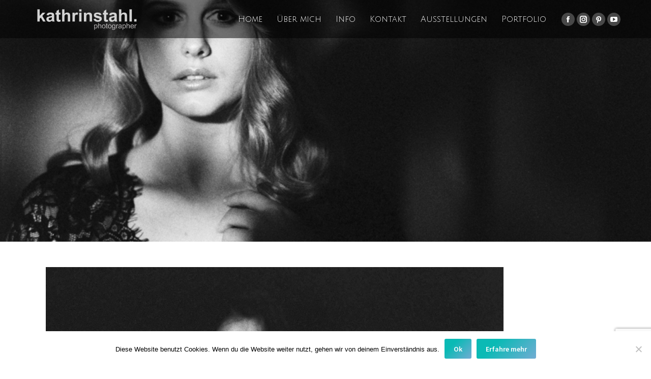

--- FILE ---
content_type: text/html; charset=utf-8
request_url: https://www.google.com/recaptcha/api2/anchor?ar=1&k=6Lc-s8IZAAAAAJ6P7gCfwKygnEVAGmlJko9kkzSA&co=aHR0cHM6Ly9vaHNvYmVhdXRpZnVsLmRlOjQ0Mw..&hl=en&v=PoyoqOPhxBO7pBk68S4YbpHZ&size=invisible&anchor-ms=20000&execute-ms=30000&cb=myhocvsrl66a
body_size: 48801
content:
<!DOCTYPE HTML><html dir="ltr" lang="en"><head><meta http-equiv="Content-Type" content="text/html; charset=UTF-8">
<meta http-equiv="X-UA-Compatible" content="IE=edge">
<title>reCAPTCHA</title>
<style type="text/css">
/* cyrillic-ext */
@font-face {
  font-family: 'Roboto';
  font-style: normal;
  font-weight: 400;
  font-stretch: 100%;
  src: url(//fonts.gstatic.com/s/roboto/v48/KFO7CnqEu92Fr1ME7kSn66aGLdTylUAMa3GUBHMdazTgWw.woff2) format('woff2');
  unicode-range: U+0460-052F, U+1C80-1C8A, U+20B4, U+2DE0-2DFF, U+A640-A69F, U+FE2E-FE2F;
}
/* cyrillic */
@font-face {
  font-family: 'Roboto';
  font-style: normal;
  font-weight: 400;
  font-stretch: 100%;
  src: url(//fonts.gstatic.com/s/roboto/v48/KFO7CnqEu92Fr1ME7kSn66aGLdTylUAMa3iUBHMdazTgWw.woff2) format('woff2');
  unicode-range: U+0301, U+0400-045F, U+0490-0491, U+04B0-04B1, U+2116;
}
/* greek-ext */
@font-face {
  font-family: 'Roboto';
  font-style: normal;
  font-weight: 400;
  font-stretch: 100%;
  src: url(//fonts.gstatic.com/s/roboto/v48/KFO7CnqEu92Fr1ME7kSn66aGLdTylUAMa3CUBHMdazTgWw.woff2) format('woff2');
  unicode-range: U+1F00-1FFF;
}
/* greek */
@font-face {
  font-family: 'Roboto';
  font-style: normal;
  font-weight: 400;
  font-stretch: 100%;
  src: url(//fonts.gstatic.com/s/roboto/v48/KFO7CnqEu92Fr1ME7kSn66aGLdTylUAMa3-UBHMdazTgWw.woff2) format('woff2');
  unicode-range: U+0370-0377, U+037A-037F, U+0384-038A, U+038C, U+038E-03A1, U+03A3-03FF;
}
/* math */
@font-face {
  font-family: 'Roboto';
  font-style: normal;
  font-weight: 400;
  font-stretch: 100%;
  src: url(//fonts.gstatic.com/s/roboto/v48/KFO7CnqEu92Fr1ME7kSn66aGLdTylUAMawCUBHMdazTgWw.woff2) format('woff2');
  unicode-range: U+0302-0303, U+0305, U+0307-0308, U+0310, U+0312, U+0315, U+031A, U+0326-0327, U+032C, U+032F-0330, U+0332-0333, U+0338, U+033A, U+0346, U+034D, U+0391-03A1, U+03A3-03A9, U+03B1-03C9, U+03D1, U+03D5-03D6, U+03F0-03F1, U+03F4-03F5, U+2016-2017, U+2034-2038, U+203C, U+2040, U+2043, U+2047, U+2050, U+2057, U+205F, U+2070-2071, U+2074-208E, U+2090-209C, U+20D0-20DC, U+20E1, U+20E5-20EF, U+2100-2112, U+2114-2115, U+2117-2121, U+2123-214F, U+2190, U+2192, U+2194-21AE, U+21B0-21E5, U+21F1-21F2, U+21F4-2211, U+2213-2214, U+2216-22FF, U+2308-230B, U+2310, U+2319, U+231C-2321, U+2336-237A, U+237C, U+2395, U+239B-23B7, U+23D0, U+23DC-23E1, U+2474-2475, U+25AF, U+25B3, U+25B7, U+25BD, U+25C1, U+25CA, U+25CC, U+25FB, U+266D-266F, U+27C0-27FF, U+2900-2AFF, U+2B0E-2B11, U+2B30-2B4C, U+2BFE, U+3030, U+FF5B, U+FF5D, U+1D400-1D7FF, U+1EE00-1EEFF;
}
/* symbols */
@font-face {
  font-family: 'Roboto';
  font-style: normal;
  font-weight: 400;
  font-stretch: 100%;
  src: url(//fonts.gstatic.com/s/roboto/v48/KFO7CnqEu92Fr1ME7kSn66aGLdTylUAMaxKUBHMdazTgWw.woff2) format('woff2');
  unicode-range: U+0001-000C, U+000E-001F, U+007F-009F, U+20DD-20E0, U+20E2-20E4, U+2150-218F, U+2190, U+2192, U+2194-2199, U+21AF, U+21E6-21F0, U+21F3, U+2218-2219, U+2299, U+22C4-22C6, U+2300-243F, U+2440-244A, U+2460-24FF, U+25A0-27BF, U+2800-28FF, U+2921-2922, U+2981, U+29BF, U+29EB, U+2B00-2BFF, U+4DC0-4DFF, U+FFF9-FFFB, U+10140-1018E, U+10190-1019C, U+101A0, U+101D0-101FD, U+102E0-102FB, U+10E60-10E7E, U+1D2C0-1D2D3, U+1D2E0-1D37F, U+1F000-1F0FF, U+1F100-1F1AD, U+1F1E6-1F1FF, U+1F30D-1F30F, U+1F315, U+1F31C, U+1F31E, U+1F320-1F32C, U+1F336, U+1F378, U+1F37D, U+1F382, U+1F393-1F39F, U+1F3A7-1F3A8, U+1F3AC-1F3AF, U+1F3C2, U+1F3C4-1F3C6, U+1F3CA-1F3CE, U+1F3D4-1F3E0, U+1F3ED, U+1F3F1-1F3F3, U+1F3F5-1F3F7, U+1F408, U+1F415, U+1F41F, U+1F426, U+1F43F, U+1F441-1F442, U+1F444, U+1F446-1F449, U+1F44C-1F44E, U+1F453, U+1F46A, U+1F47D, U+1F4A3, U+1F4B0, U+1F4B3, U+1F4B9, U+1F4BB, U+1F4BF, U+1F4C8-1F4CB, U+1F4D6, U+1F4DA, U+1F4DF, U+1F4E3-1F4E6, U+1F4EA-1F4ED, U+1F4F7, U+1F4F9-1F4FB, U+1F4FD-1F4FE, U+1F503, U+1F507-1F50B, U+1F50D, U+1F512-1F513, U+1F53E-1F54A, U+1F54F-1F5FA, U+1F610, U+1F650-1F67F, U+1F687, U+1F68D, U+1F691, U+1F694, U+1F698, U+1F6AD, U+1F6B2, U+1F6B9-1F6BA, U+1F6BC, U+1F6C6-1F6CF, U+1F6D3-1F6D7, U+1F6E0-1F6EA, U+1F6F0-1F6F3, U+1F6F7-1F6FC, U+1F700-1F7FF, U+1F800-1F80B, U+1F810-1F847, U+1F850-1F859, U+1F860-1F887, U+1F890-1F8AD, U+1F8B0-1F8BB, U+1F8C0-1F8C1, U+1F900-1F90B, U+1F93B, U+1F946, U+1F984, U+1F996, U+1F9E9, U+1FA00-1FA6F, U+1FA70-1FA7C, U+1FA80-1FA89, U+1FA8F-1FAC6, U+1FACE-1FADC, U+1FADF-1FAE9, U+1FAF0-1FAF8, U+1FB00-1FBFF;
}
/* vietnamese */
@font-face {
  font-family: 'Roboto';
  font-style: normal;
  font-weight: 400;
  font-stretch: 100%;
  src: url(//fonts.gstatic.com/s/roboto/v48/KFO7CnqEu92Fr1ME7kSn66aGLdTylUAMa3OUBHMdazTgWw.woff2) format('woff2');
  unicode-range: U+0102-0103, U+0110-0111, U+0128-0129, U+0168-0169, U+01A0-01A1, U+01AF-01B0, U+0300-0301, U+0303-0304, U+0308-0309, U+0323, U+0329, U+1EA0-1EF9, U+20AB;
}
/* latin-ext */
@font-face {
  font-family: 'Roboto';
  font-style: normal;
  font-weight: 400;
  font-stretch: 100%;
  src: url(//fonts.gstatic.com/s/roboto/v48/KFO7CnqEu92Fr1ME7kSn66aGLdTylUAMa3KUBHMdazTgWw.woff2) format('woff2');
  unicode-range: U+0100-02BA, U+02BD-02C5, U+02C7-02CC, U+02CE-02D7, U+02DD-02FF, U+0304, U+0308, U+0329, U+1D00-1DBF, U+1E00-1E9F, U+1EF2-1EFF, U+2020, U+20A0-20AB, U+20AD-20C0, U+2113, U+2C60-2C7F, U+A720-A7FF;
}
/* latin */
@font-face {
  font-family: 'Roboto';
  font-style: normal;
  font-weight: 400;
  font-stretch: 100%;
  src: url(//fonts.gstatic.com/s/roboto/v48/KFO7CnqEu92Fr1ME7kSn66aGLdTylUAMa3yUBHMdazQ.woff2) format('woff2');
  unicode-range: U+0000-00FF, U+0131, U+0152-0153, U+02BB-02BC, U+02C6, U+02DA, U+02DC, U+0304, U+0308, U+0329, U+2000-206F, U+20AC, U+2122, U+2191, U+2193, U+2212, U+2215, U+FEFF, U+FFFD;
}
/* cyrillic-ext */
@font-face {
  font-family: 'Roboto';
  font-style: normal;
  font-weight: 500;
  font-stretch: 100%;
  src: url(//fonts.gstatic.com/s/roboto/v48/KFO7CnqEu92Fr1ME7kSn66aGLdTylUAMa3GUBHMdazTgWw.woff2) format('woff2');
  unicode-range: U+0460-052F, U+1C80-1C8A, U+20B4, U+2DE0-2DFF, U+A640-A69F, U+FE2E-FE2F;
}
/* cyrillic */
@font-face {
  font-family: 'Roboto';
  font-style: normal;
  font-weight: 500;
  font-stretch: 100%;
  src: url(//fonts.gstatic.com/s/roboto/v48/KFO7CnqEu92Fr1ME7kSn66aGLdTylUAMa3iUBHMdazTgWw.woff2) format('woff2');
  unicode-range: U+0301, U+0400-045F, U+0490-0491, U+04B0-04B1, U+2116;
}
/* greek-ext */
@font-face {
  font-family: 'Roboto';
  font-style: normal;
  font-weight: 500;
  font-stretch: 100%;
  src: url(//fonts.gstatic.com/s/roboto/v48/KFO7CnqEu92Fr1ME7kSn66aGLdTylUAMa3CUBHMdazTgWw.woff2) format('woff2');
  unicode-range: U+1F00-1FFF;
}
/* greek */
@font-face {
  font-family: 'Roboto';
  font-style: normal;
  font-weight: 500;
  font-stretch: 100%;
  src: url(//fonts.gstatic.com/s/roboto/v48/KFO7CnqEu92Fr1ME7kSn66aGLdTylUAMa3-UBHMdazTgWw.woff2) format('woff2');
  unicode-range: U+0370-0377, U+037A-037F, U+0384-038A, U+038C, U+038E-03A1, U+03A3-03FF;
}
/* math */
@font-face {
  font-family: 'Roboto';
  font-style: normal;
  font-weight: 500;
  font-stretch: 100%;
  src: url(//fonts.gstatic.com/s/roboto/v48/KFO7CnqEu92Fr1ME7kSn66aGLdTylUAMawCUBHMdazTgWw.woff2) format('woff2');
  unicode-range: U+0302-0303, U+0305, U+0307-0308, U+0310, U+0312, U+0315, U+031A, U+0326-0327, U+032C, U+032F-0330, U+0332-0333, U+0338, U+033A, U+0346, U+034D, U+0391-03A1, U+03A3-03A9, U+03B1-03C9, U+03D1, U+03D5-03D6, U+03F0-03F1, U+03F4-03F5, U+2016-2017, U+2034-2038, U+203C, U+2040, U+2043, U+2047, U+2050, U+2057, U+205F, U+2070-2071, U+2074-208E, U+2090-209C, U+20D0-20DC, U+20E1, U+20E5-20EF, U+2100-2112, U+2114-2115, U+2117-2121, U+2123-214F, U+2190, U+2192, U+2194-21AE, U+21B0-21E5, U+21F1-21F2, U+21F4-2211, U+2213-2214, U+2216-22FF, U+2308-230B, U+2310, U+2319, U+231C-2321, U+2336-237A, U+237C, U+2395, U+239B-23B7, U+23D0, U+23DC-23E1, U+2474-2475, U+25AF, U+25B3, U+25B7, U+25BD, U+25C1, U+25CA, U+25CC, U+25FB, U+266D-266F, U+27C0-27FF, U+2900-2AFF, U+2B0E-2B11, U+2B30-2B4C, U+2BFE, U+3030, U+FF5B, U+FF5D, U+1D400-1D7FF, U+1EE00-1EEFF;
}
/* symbols */
@font-face {
  font-family: 'Roboto';
  font-style: normal;
  font-weight: 500;
  font-stretch: 100%;
  src: url(//fonts.gstatic.com/s/roboto/v48/KFO7CnqEu92Fr1ME7kSn66aGLdTylUAMaxKUBHMdazTgWw.woff2) format('woff2');
  unicode-range: U+0001-000C, U+000E-001F, U+007F-009F, U+20DD-20E0, U+20E2-20E4, U+2150-218F, U+2190, U+2192, U+2194-2199, U+21AF, U+21E6-21F0, U+21F3, U+2218-2219, U+2299, U+22C4-22C6, U+2300-243F, U+2440-244A, U+2460-24FF, U+25A0-27BF, U+2800-28FF, U+2921-2922, U+2981, U+29BF, U+29EB, U+2B00-2BFF, U+4DC0-4DFF, U+FFF9-FFFB, U+10140-1018E, U+10190-1019C, U+101A0, U+101D0-101FD, U+102E0-102FB, U+10E60-10E7E, U+1D2C0-1D2D3, U+1D2E0-1D37F, U+1F000-1F0FF, U+1F100-1F1AD, U+1F1E6-1F1FF, U+1F30D-1F30F, U+1F315, U+1F31C, U+1F31E, U+1F320-1F32C, U+1F336, U+1F378, U+1F37D, U+1F382, U+1F393-1F39F, U+1F3A7-1F3A8, U+1F3AC-1F3AF, U+1F3C2, U+1F3C4-1F3C6, U+1F3CA-1F3CE, U+1F3D4-1F3E0, U+1F3ED, U+1F3F1-1F3F3, U+1F3F5-1F3F7, U+1F408, U+1F415, U+1F41F, U+1F426, U+1F43F, U+1F441-1F442, U+1F444, U+1F446-1F449, U+1F44C-1F44E, U+1F453, U+1F46A, U+1F47D, U+1F4A3, U+1F4B0, U+1F4B3, U+1F4B9, U+1F4BB, U+1F4BF, U+1F4C8-1F4CB, U+1F4D6, U+1F4DA, U+1F4DF, U+1F4E3-1F4E6, U+1F4EA-1F4ED, U+1F4F7, U+1F4F9-1F4FB, U+1F4FD-1F4FE, U+1F503, U+1F507-1F50B, U+1F50D, U+1F512-1F513, U+1F53E-1F54A, U+1F54F-1F5FA, U+1F610, U+1F650-1F67F, U+1F687, U+1F68D, U+1F691, U+1F694, U+1F698, U+1F6AD, U+1F6B2, U+1F6B9-1F6BA, U+1F6BC, U+1F6C6-1F6CF, U+1F6D3-1F6D7, U+1F6E0-1F6EA, U+1F6F0-1F6F3, U+1F6F7-1F6FC, U+1F700-1F7FF, U+1F800-1F80B, U+1F810-1F847, U+1F850-1F859, U+1F860-1F887, U+1F890-1F8AD, U+1F8B0-1F8BB, U+1F8C0-1F8C1, U+1F900-1F90B, U+1F93B, U+1F946, U+1F984, U+1F996, U+1F9E9, U+1FA00-1FA6F, U+1FA70-1FA7C, U+1FA80-1FA89, U+1FA8F-1FAC6, U+1FACE-1FADC, U+1FADF-1FAE9, U+1FAF0-1FAF8, U+1FB00-1FBFF;
}
/* vietnamese */
@font-face {
  font-family: 'Roboto';
  font-style: normal;
  font-weight: 500;
  font-stretch: 100%;
  src: url(//fonts.gstatic.com/s/roboto/v48/KFO7CnqEu92Fr1ME7kSn66aGLdTylUAMa3OUBHMdazTgWw.woff2) format('woff2');
  unicode-range: U+0102-0103, U+0110-0111, U+0128-0129, U+0168-0169, U+01A0-01A1, U+01AF-01B0, U+0300-0301, U+0303-0304, U+0308-0309, U+0323, U+0329, U+1EA0-1EF9, U+20AB;
}
/* latin-ext */
@font-face {
  font-family: 'Roboto';
  font-style: normal;
  font-weight: 500;
  font-stretch: 100%;
  src: url(//fonts.gstatic.com/s/roboto/v48/KFO7CnqEu92Fr1ME7kSn66aGLdTylUAMa3KUBHMdazTgWw.woff2) format('woff2');
  unicode-range: U+0100-02BA, U+02BD-02C5, U+02C7-02CC, U+02CE-02D7, U+02DD-02FF, U+0304, U+0308, U+0329, U+1D00-1DBF, U+1E00-1E9F, U+1EF2-1EFF, U+2020, U+20A0-20AB, U+20AD-20C0, U+2113, U+2C60-2C7F, U+A720-A7FF;
}
/* latin */
@font-face {
  font-family: 'Roboto';
  font-style: normal;
  font-weight: 500;
  font-stretch: 100%;
  src: url(//fonts.gstatic.com/s/roboto/v48/KFO7CnqEu92Fr1ME7kSn66aGLdTylUAMa3yUBHMdazQ.woff2) format('woff2');
  unicode-range: U+0000-00FF, U+0131, U+0152-0153, U+02BB-02BC, U+02C6, U+02DA, U+02DC, U+0304, U+0308, U+0329, U+2000-206F, U+20AC, U+2122, U+2191, U+2193, U+2212, U+2215, U+FEFF, U+FFFD;
}
/* cyrillic-ext */
@font-face {
  font-family: 'Roboto';
  font-style: normal;
  font-weight: 900;
  font-stretch: 100%;
  src: url(//fonts.gstatic.com/s/roboto/v48/KFO7CnqEu92Fr1ME7kSn66aGLdTylUAMa3GUBHMdazTgWw.woff2) format('woff2');
  unicode-range: U+0460-052F, U+1C80-1C8A, U+20B4, U+2DE0-2DFF, U+A640-A69F, U+FE2E-FE2F;
}
/* cyrillic */
@font-face {
  font-family: 'Roboto';
  font-style: normal;
  font-weight: 900;
  font-stretch: 100%;
  src: url(//fonts.gstatic.com/s/roboto/v48/KFO7CnqEu92Fr1ME7kSn66aGLdTylUAMa3iUBHMdazTgWw.woff2) format('woff2');
  unicode-range: U+0301, U+0400-045F, U+0490-0491, U+04B0-04B1, U+2116;
}
/* greek-ext */
@font-face {
  font-family: 'Roboto';
  font-style: normal;
  font-weight: 900;
  font-stretch: 100%;
  src: url(//fonts.gstatic.com/s/roboto/v48/KFO7CnqEu92Fr1ME7kSn66aGLdTylUAMa3CUBHMdazTgWw.woff2) format('woff2');
  unicode-range: U+1F00-1FFF;
}
/* greek */
@font-face {
  font-family: 'Roboto';
  font-style: normal;
  font-weight: 900;
  font-stretch: 100%;
  src: url(//fonts.gstatic.com/s/roboto/v48/KFO7CnqEu92Fr1ME7kSn66aGLdTylUAMa3-UBHMdazTgWw.woff2) format('woff2');
  unicode-range: U+0370-0377, U+037A-037F, U+0384-038A, U+038C, U+038E-03A1, U+03A3-03FF;
}
/* math */
@font-face {
  font-family: 'Roboto';
  font-style: normal;
  font-weight: 900;
  font-stretch: 100%;
  src: url(//fonts.gstatic.com/s/roboto/v48/KFO7CnqEu92Fr1ME7kSn66aGLdTylUAMawCUBHMdazTgWw.woff2) format('woff2');
  unicode-range: U+0302-0303, U+0305, U+0307-0308, U+0310, U+0312, U+0315, U+031A, U+0326-0327, U+032C, U+032F-0330, U+0332-0333, U+0338, U+033A, U+0346, U+034D, U+0391-03A1, U+03A3-03A9, U+03B1-03C9, U+03D1, U+03D5-03D6, U+03F0-03F1, U+03F4-03F5, U+2016-2017, U+2034-2038, U+203C, U+2040, U+2043, U+2047, U+2050, U+2057, U+205F, U+2070-2071, U+2074-208E, U+2090-209C, U+20D0-20DC, U+20E1, U+20E5-20EF, U+2100-2112, U+2114-2115, U+2117-2121, U+2123-214F, U+2190, U+2192, U+2194-21AE, U+21B0-21E5, U+21F1-21F2, U+21F4-2211, U+2213-2214, U+2216-22FF, U+2308-230B, U+2310, U+2319, U+231C-2321, U+2336-237A, U+237C, U+2395, U+239B-23B7, U+23D0, U+23DC-23E1, U+2474-2475, U+25AF, U+25B3, U+25B7, U+25BD, U+25C1, U+25CA, U+25CC, U+25FB, U+266D-266F, U+27C0-27FF, U+2900-2AFF, U+2B0E-2B11, U+2B30-2B4C, U+2BFE, U+3030, U+FF5B, U+FF5D, U+1D400-1D7FF, U+1EE00-1EEFF;
}
/* symbols */
@font-face {
  font-family: 'Roboto';
  font-style: normal;
  font-weight: 900;
  font-stretch: 100%;
  src: url(//fonts.gstatic.com/s/roboto/v48/KFO7CnqEu92Fr1ME7kSn66aGLdTylUAMaxKUBHMdazTgWw.woff2) format('woff2');
  unicode-range: U+0001-000C, U+000E-001F, U+007F-009F, U+20DD-20E0, U+20E2-20E4, U+2150-218F, U+2190, U+2192, U+2194-2199, U+21AF, U+21E6-21F0, U+21F3, U+2218-2219, U+2299, U+22C4-22C6, U+2300-243F, U+2440-244A, U+2460-24FF, U+25A0-27BF, U+2800-28FF, U+2921-2922, U+2981, U+29BF, U+29EB, U+2B00-2BFF, U+4DC0-4DFF, U+FFF9-FFFB, U+10140-1018E, U+10190-1019C, U+101A0, U+101D0-101FD, U+102E0-102FB, U+10E60-10E7E, U+1D2C0-1D2D3, U+1D2E0-1D37F, U+1F000-1F0FF, U+1F100-1F1AD, U+1F1E6-1F1FF, U+1F30D-1F30F, U+1F315, U+1F31C, U+1F31E, U+1F320-1F32C, U+1F336, U+1F378, U+1F37D, U+1F382, U+1F393-1F39F, U+1F3A7-1F3A8, U+1F3AC-1F3AF, U+1F3C2, U+1F3C4-1F3C6, U+1F3CA-1F3CE, U+1F3D4-1F3E0, U+1F3ED, U+1F3F1-1F3F3, U+1F3F5-1F3F7, U+1F408, U+1F415, U+1F41F, U+1F426, U+1F43F, U+1F441-1F442, U+1F444, U+1F446-1F449, U+1F44C-1F44E, U+1F453, U+1F46A, U+1F47D, U+1F4A3, U+1F4B0, U+1F4B3, U+1F4B9, U+1F4BB, U+1F4BF, U+1F4C8-1F4CB, U+1F4D6, U+1F4DA, U+1F4DF, U+1F4E3-1F4E6, U+1F4EA-1F4ED, U+1F4F7, U+1F4F9-1F4FB, U+1F4FD-1F4FE, U+1F503, U+1F507-1F50B, U+1F50D, U+1F512-1F513, U+1F53E-1F54A, U+1F54F-1F5FA, U+1F610, U+1F650-1F67F, U+1F687, U+1F68D, U+1F691, U+1F694, U+1F698, U+1F6AD, U+1F6B2, U+1F6B9-1F6BA, U+1F6BC, U+1F6C6-1F6CF, U+1F6D3-1F6D7, U+1F6E0-1F6EA, U+1F6F0-1F6F3, U+1F6F7-1F6FC, U+1F700-1F7FF, U+1F800-1F80B, U+1F810-1F847, U+1F850-1F859, U+1F860-1F887, U+1F890-1F8AD, U+1F8B0-1F8BB, U+1F8C0-1F8C1, U+1F900-1F90B, U+1F93B, U+1F946, U+1F984, U+1F996, U+1F9E9, U+1FA00-1FA6F, U+1FA70-1FA7C, U+1FA80-1FA89, U+1FA8F-1FAC6, U+1FACE-1FADC, U+1FADF-1FAE9, U+1FAF0-1FAF8, U+1FB00-1FBFF;
}
/* vietnamese */
@font-face {
  font-family: 'Roboto';
  font-style: normal;
  font-weight: 900;
  font-stretch: 100%;
  src: url(//fonts.gstatic.com/s/roboto/v48/KFO7CnqEu92Fr1ME7kSn66aGLdTylUAMa3OUBHMdazTgWw.woff2) format('woff2');
  unicode-range: U+0102-0103, U+0110-0111, U+0128-0129, U+0168-0169, U+01A0-01A1, U+01AF-01B0, U+0300-0301, U+0303-0304, U+0308-0309, U+0323, U+0329, U+1EA0-1EF9, U+20AB;
}
/* latin-ext */
@font-face {
  font-family: 'Roboto';
  font-style: normal;
  font-weight: 900;
  font-stretch: 100%;
  src: url(//fonts.gstatic.com/s/roboto/v48/KFO7CnqEu92Fr1ME7kSn66aGLdTylUAMa3KUBHMdazTgWw.woff2) format('woff2');
  unicode-range: U+0100-02BA, U+02BD-02C5, U+02C7-02CC, U+02CE-02D7, U+02DD-02FF, U+0304, U+0308, U+0329, U+1D00-1DBF, U+1E00-1E9F, U+1EF2-1EFF, U+2020, U+20A0-20AB, U+20AD-20C0, U+2113, U+2C60-2C7F, U+A720-A7FF;
}
/* latin */
@font-face {
  font-family: 'Roboto';
  font-style: normal;
  font-weight: 900;
  font-stretch: 100%;
  src: url(//fonts.gstatic.com/s/roboto/v48/KFO7CnqEu92Fr1ME7kSn66aGLdTylUAMa3yUBHMdazQ.woff2) format('woff2');
  unicode-range: U+0000-00FF, U+0131, U+0152-0153, U+02BB-02BC, U+02C6, U+02DA, U+02DC, U+0304, U+0308, U+0329, U+2000-206F, U+20AC, U+2122, U+2191, U+2193, U+2212, U+2215, U+FEFF, U+FFFD;
}

</style>
<link rel="stylesheet" type="text/css" href="https://www.gstatic.com/recaptcha/releases/PoyoqOPhxBO7pBk68S4YbpHZ/styles__ltr.css">
<script nonce="t_3szG29OM5aj-xxhDwReA" type="text/javascript">window['__recaptcha_api'] = 'https://www.google.com/recaptcha/api2/';</script>
<script type="text/javascript" src="https://www.gstatic.com/recaptcha/releases/PoyoqOPhxBO7pBk68S4YbpHZ/recaptcha__en.js" nonce="t_3szG29OM5aj-xxhDwReA">
      
    </script></head>
<body><div id="rc-anchor-alert" class="rc-anchor-alert"></div>
<input type="hidden" id="recaptcha-token" value="[base64]">
<script type="text/javascript" nonce="t_3szG29OM5aj-xxhDwReA">
      recaptcha.anchor.Main.init("[\x22ainput\x22,[\x22bgdata\x22,\x22\x22,\[base64]/[base64]/bmV3IFpbdF0obVswXSk6Sz09Mj9uZXcgWlt0XShtWzBdLG1bMV0pOks9PTM/bmV3IFpbdF0obVswXSxtWzFdLG1bMl0pOks9PTQ/[base64]/[base64]/[base64]/[base64]/[base64]/[base64]/[base64]/[base64]/[base64]/[base64]/[base64]/[base64]/[base64]/[base64]\\u003d\\u003d\x22,\[base64]\\u003d\x22,\x22C8KAw4/Dl3/DvMOww5fDs8Onw6ZKPcOHwowjw4UUwp8NRMOgPcO8w4bDjcKtw7vDo3LCvsO0w5fDt8Kiw69QeHYZwpbCkVTDhcK/bGR2WsOzUwdBw6DDmMO4w6PDkilUwpY4w4JgwpDDjMK+CHYFw4LDhcORY8ODw4NkJjDCrcOlFDETw6BGXsK/wpvDlSXCgnDCscOYEX3DvsOhw6fDhcOWdmLCq8Oew4EIbnjCmcKwwqVAwoTCgGxXUHfDpgbCoMObRC7Cl8KKHGVkMsOFF8KZK8OxwosYw7zCvzZpKMK7J8OsD8KKH8O5VTXCqlXCrnvDj8KQLsOzA8Kpw7RFTsKSe8OEwpw/wowbL0obQ8O/aT7CssKUwqTDqsKww4rCpMOlAcKCcsOCVcOlJ8OCwoRwwoLCmg7CsHl5WHXCsMKGXHvDuCIjcnzDgkgFwpUcAsKbTkDCnAB6wrEVwobCpBHDqsOhw6h2w4g/w4ANQR7Dr8OGwohXRUhRwrTCsTjCr8OLMMOlRMOFwoLCgDZQBwNfdCnChmLDpjjDpkTDrEw9XCYhZMKgLyPCilPCiXPDsMKfw4nDtMOxIMKPwqAYGsOGKMOVwq7CrnjChzRrIsKIwocaHHVqeH4CAcOFXmTDpcO1w4c3w7xtwqRPHz/[base64]/DqsKiRQEtwoYAwro6dsOKw4xVw7TDsMKyADYgb0ohbDYOLwjDusObGVV2w4fDqcOvw5bDg8Ohw6x7w6zCssO/[base64]/CusOMw5DDvMO+LMKLD8OHw5bChSfCn8KYw6tcQUpwwo7DscOKbMOZMsKuAMK/[base64]/CvhRVaQtWbsOEwpvDgTDDpcOmPcOqFjZ9SU7ChFrCl8KzwqPCmQvCoMKZL8KDw5QCw57DssO4w5xnUcOCBsOSw5LCnANUISHDmi7CjHnDtcKAeMOXLCERw6AzFmbCncK3B8OPw4IDwp8gw49BwoTDm8KBwrrDr2QfbX3DlcO3wqrDn8OnwpPDnBgzwrt/w6fDnUDDksO3T8K3woHDn8KsXsOye1gzE8O/wrPDnhfDkcKZa8KCw4tfwq8Mwp7DhMOLw6fDuFXCj8K9LsOtwp3Co8K+RMOHwr51w48Xw68zM8KqwptZwqk4bmXCjEHDucO7fsOSw5zDi3/Csw0bWWXDpsKgw5zDosOSw7vCvcOIwp/CqBHDmksjwqAew4nCt8KQwrLDp8KQwqDDmRXDosOtDlVrQS5Fw7TDm2rDk8K+UMOiHMODw7bCisOuUMKKw5TCnxLDqsOGasOmHxrDphcwwo1swpddVMOuwqzClw0+wpd/OD4owrXCqmjCkcKxcsO2w67DnRwpXA3CnCEaMxTCv3Anw6R/[base64]/DmcK9OsOqFkduwrnDriTCvsOJw7pfw78lcsOdw7tGw4Z8wpzDosOQwpc8OG1Tw5zDqcKFUsK+UCrCrB1kwrLCp8Kqw4YgICtfw6DDjsOpXRx4wq/[base64]/Dl1ozbsKBHcK9XsKHw4smwp8xw5sDw4pnOwAYKAjDqXVPwrLCuMKsdAvCiBrDjMOGw49BwrnDlQ/[base64]/[base64]/w4LChMK7e1HChEVbwqIARcOKw4XCmBDCqcK8UlnCuMKYByPDsMOFEVbDmxPDt3AEZsKCw7s7w7TDjyvCiMKUwqHDuMKAdMOAwrU2w5/Dr8OSwrh1w57CtMKhS8Odw5U2e8OzZERUw6PChMKtwo0GPlDDlEjCiDw4d3xaw4PDhcK/wprCjMKOCMKEwp/DuxMdcsKdw6pGw5nDn8OtexbCocKIw7vCvCsfw7DCskh1w5wgJsK9w4Y9L8OpdcK8JsO8LMKXw4HDpj3Dt8O1D3VLEQPDuMO8RMKfGEYVTTYgw6d+wos2WMOtw4I2aTJxEcOsXMOcw7vDjDvDjsOcwrvCsRzDsDnDvsK0J8OxwptFVcKBQMOpYhDDjsOXwr/DpHpTwqzDv8KCeRLDlsKiw4zCvTPDk8OuQ1Iow5FlCMOZw54mw4vCoSHDqi1DSsOPwrV+GMKPbBXCpShuw4HCn8ORG8KswpbCnFXDncOwLDXCnBfDkMO3CMKcW8OmwqzDp8KKBcOzw63CqcKkw4XCnRPCtsK3PWV8EW3DuBQkwoVAwrRvw4/[base64]/[base64]/CqmvDmsOpw7JKdmzDpsK/d0YJwo/DgMKUw7/[base64]/CpsKnw6lpw4fCrSscZ1kAdsKUUcOnNUXDkMO3wpN2LDY0w7bCuMK9T8KcM27CrsOLQWE0wrM4UsOHB8KLwoUJw7ofM8Odw41cwrEdw77DssOELmoHL8OVTRfCpHPCqcOdwo8Ewp8Swo4tw7LCqsOSw7fCuFPDgS7DncOAQMKdRRdVb0PDtB/DlcK7SGR2QBtMZUrClC1PVnggw7TCqcKLA8K6JAtKw6rDhGPChAHCu8O5wrbCoQIsNcOhwr0ZC8KbayfDm2DCiMKHw7tmwqnCtkrCqMKBS1Ynw5PDrsOoJcOhNcO6w5jDs0XCr0YHem7CjsOjwrLDnMKSPH/CisOAw47CjBlWZWfDrcODRMKvflrDvcOuX8KSGg/Cl8OmPcK0PCjDv8KgbMObw74/[base64]/VD1fMsOFw7bCqcKew6tYw7MuMsK4HcO0wrtAwrPDp8OcNToCOQvDr8OHw4p0e8O9wrTDm1FVw4jCpAfClMKfUMOWwrhkHREyJjlmw41DdATDvsKyOsO0WMKNc8KMwpzDtcOHenxVFRLCnsKXEmnCol3DqTY0w4B/B8OVwqZ5w4XClFVqw6fDkcKBwrIHOMKVwpjCvWjDvcKmw6BrCDVXwo/CocOlwoXCmBMFcz4wGWPCr8K2woXCgMOSwptOw5gJw4jDh8Oiw7NsQXnCnl3DhW9XanXDtcKQPcKZSVd3w6bDmVM9Wg/CgcK/woAAasO2alVPFm51wp9EwqXCjsOTw6/DgiQsw4nCgsOAw6LCki81YgJdwqnDpUpXwqAjHsK8GcOKfhNww6fDg8OASzxsZTbCvMOdR1DDqsOEbzhnexscw6JXN3vDrMKreMKVwqZ5wqXDhMKER07CqkNidAtyfcKnw67DsxzCqcODw6xmWw9AwrpvDMK/VcOswpdLEFFST8Kbwq05PlJhNyHDgQTDpcO1ZsOPw4Qkw79jV8Ofw5Y2bcOpwp8cXh3DksK/esOgw4fDlMOkwo7CpirCsMOrw7NiJ8O9S8OMJiLCmi7CksK8aU/DgcKqCMKaA2zDkcOQKjcBw4zClMK7e8ODeGjDqCXCksKSwqnDgWE1dnwtwpkywqA0w7DCjVrDv8KywqzDnRYuHRM3wrMLF00SJjDDmsO7J8KsaVdqQ2TDiMKBZVHCosKCLHPDgcOeIsOVwrAgwrscdRvCuMKswpjCvsOUwrnDscOhw7HCqsONwo/[base64]/ClMK1wrESwovCp2DCqikbI8OAw6nDg8OLFw7CiMOfwpYRw5LDlg3CrMOyScOewpTDtsKJwp0NPMOEJcOlw6DDqBjCqMOjwq3CihfDhx4gVMOKYMKYecKRw5cGwq/DkG0dPMOyw6PCoFV9HsOkw5bCuMOHAsKuwp7Dq8OowocqOWVHwoVXKsKcw6zDhzQ4wpvDj2/CmDzDp8Kcw6hMcsOtwpIRGEhzwp7Ct2skCUknXsKJfcOadRHCjkXCuXQ9KxERwrLCqiMOC8KlVcOpTDzDlFNBEMKSw7UEZMK0wr9wfMK5wrLCq0AJXE1HMSIfPcKzw6zCpMKSHsK2w5tmw4bCpCbCuwNOw53CokPCk8KUwqQOwq3DiG/DqUlHwokiw6vDvgQGwpQpw5/[base64]/DlTVQw4VqP1XDiMKQcMK0E15TRcKcQ39dw7Fuw7/[base64]/DlkR9EX4Xw5A5XsKBwoYLwp7Drx8CPMO+Pz5hVcORwpfDiitKwpUVFlfDqQrCkgzCqXHDkcKfb8K9wpcpDx43w550w7Bcwpt6U3rCo8ORYATDkTtOIsK6w4/CgBRZYVrDnynCo8KNw7IhwpUbJDR+I8KSwphOw6J/w4N1fCQYTMK1woJCw7XDhsO+MsOWYXFCc8OsHgBjNhrClMOQAcOnNMOBfcK8w4bCu8OXw7AYw5Avw5bDl3UQaV0kwrrDmcKvwq1+wqcuU3J2w5LDsF/DvcOtYljCocO1w7XCmXTCu2HChcK2A8OqecOUR8KGwpRNwrB0GhDCjMOZcMOhGTdxfMKMOMKww5PCkcOow7tnQGbCjMOrwpxDY8Kew7XDnH/DsWZlwr8Dw7kNwpPCpldsw5HDtE7Dv8OMG1IQb2kHw6DDmWoSw48BEiE0GgdtwqlHw5HChDDDkyTChX95w5wWw5MKw5ZdHMKWB2rCkV7Dl8KZwrhyOVBdworCqCoLW8O7c8KnP8O6HVtoAMK3Jhd3w6YowotldsKcw73CrcK2ScOlw7TDhDlHKFDCj1PCoMKhc2/[base64]/[base64]/DtVnDjTTClMO5ecOyw70gw5FXQW/ChFzDiScNaADCmHHDv8OMRgjCjn14wpPCtcO1w5bCqF15w5hHMHXCohoEw4jDhcODX8OFRRhuInnChXjCkMOJwqrCksOywpfDlsKMw5Biw7bDocONUBZkwolywr/CuCzDrcOiw40gWcOrw689CMK0w6Nmw5gKJkTDsMKCBsOJYcOcwqPCqMOHwrd1WlEkw7XDrEJ3Tj7Cp8OpIw1NwqTDmcKzwqgfFsOJbXIaLcODA8Knw7nCr8K/H8KpwpLDqsK3ZMK/[base64]/HcKfR8O6Yllzw6hzdibDhMO/FcOswrjDtTLCoWjCk8OZwonDgFB+QMOew6HCksOOVcOmwqVewpHDlsOSVMKwVcOQw6rCicOoOEwUwpAmK8KlPsOxw7LDusKcFDkpb8KLc8O0w6wIwrbDucO3J8KgKsKhB2/[base64]/dyxjVMO4b3E2wrdZO08dwoEYwqJyQ1kdCjRwwrXDonvDvHbDocOhwrU9w4bCkh3Dh8OgeyXDtV9zw6bCoTVFWDPDnxdKw6fDpEU/wofCpsOCw4zDvBnCgzTCrlJkTCkew6zCrRg9wo7ClMOhwpvDlnIuwrtZNSDCpQZowrHDnMOXKDfCscOuYQzChDvCucO4w6XCnsKLwqzDp8KZWUjCmcKIHhI1PMK8wobDhTNJXmULZsKuG8KefHXDlV/CksOxICjCsMKJbsOwVcKWw6F7OMO1O8OYKwNcLcKAwpZOQmbDt8ORVMOkMcKmdjLDncKLw4HChcKOb1zDrw4Qw7sHw5zDt8K+w4RpwqJXw6XChcOEwoULw5V8w7oFwrHDmMObwr/DqVfChcOyISTCv1HCvR/Cuy7CkMOYDcOdH8OQw7rCicKfZEvCgsONw5YARGzCo8OCYsKoCcOTVMOzdRPCuyvDswnDnwQ+BkQwUnkiw7ArwpnCqQzDgMKxfGgxfw/DqsK0w5kaw4gFVj7Cp8KuwpXDjcOSwq7CnBTDqMKOw4gBwpbDjsKQw4xQFhzCncKCQ8KYHcKfEsKwA8KnKMKabjkCaDDDkhrChMKwQznCvMK3w5HCisOyw7HCuBrCkD4xw4/Cp3cvcxTDo08Sw63CglzDvQIqQg/CjC0/[base64]/CsMOYwo8bNsKHUjfCnsKvwrzDpnJOYcKeIjHDiXjCvcKsPWUkw5NbE8Osw4jCt31vKiprwpLCowTDkMKIw57CgB/Cg8OLCGzDt1wYw5pAwrbCv0nDtMO7wqjChcKULGA7CsKicmsqwojDl8O5fy8Hw4oUwpTCicOZYFQfWsOIwp0vBMKdGA0vw53Dl8OjwpJpacONUsKFwq4Vw4kefMOew4kxw6HCtsO8BW7CnsK5w5lCwqBhw47CrMKcC19JM8OzH8KPNV3DvhvDtcKfwrYiwq18wp/Ci04pN23CqMKEwqrDnsKQw5rCqSkcEhtdw7F2wrHCtn0uUHvCtyfCoMOFw5TDo23Ch8OoBD3CmsKNYEjDkcOfwpZaY8ONw7LDhG3DoMORPMKmVsO8wrfDrRTCvMKiQMO3w7LDtgV/w7dSeMKFw4nCgnQxwpoLwqrCqh7Dri4gwpvCl3XDtVELNsKMZQ/Do19pPMKLP1EgIMKiPMKQVCvCgB7DscOxbG59w5txwpEYKcK8w4bCjsKbYyLClcO7w7lfw4IjwoEleSrCjMKkwpMzw6PCtBXCo3nDosOTE8KqZxtOZyhrw5bDtTIxw6PDvMOXwp/DqTYWGlHCh8KkHMKmw6IdUGgeEMKJKMOpXT9lAivDn8KmXQNcwoAbw6wiB8ORwo/[base64]/[base64]/CsiXCpsK7w60uw63CjsKpw6pHdS7CuxfCosOJw4Rmw7fCuG/CiMO2wpPCn30Hd8KqwqZBw6wKw5xiT03Dm04oaxXCqMKEw7nCmD8bwq5Zw65xwonDoMO5bMKOM33DgcOHw4rDusOZHsKtSivDsC5gRsKnPnpdwp/[base64]/DpcOJTcKdwrPCj2bCt35twqLDncOTw6PDhAnDk8OxwrHCpcOTL8KUN8K2YcKtwrzDusOzSMKqw5nChcOgwpQHYjrDqnvDsm82w54tIsKVwqV2BcOgw7VtTMKhHsOBwrU8wrluHhnDjcKsQzTDrRnCiR/CkcOqAcOnwrcIwo/CgwtWHis2w4FpwoAMTcKaVWfDrDpiV0vDkMOtwpswYMO7NcOlw4ExFcOiw5ZpDE8Gwp3DlcKnMHbDsMO7wqjDscKeai1Vw4hhPhxoIF3DsjV0Al5dwrXDgkYgKGdcU8O5w7nDsMKYw7vDlHp/HQ3CgMKUeMKuMcOBw4nCjAMTw7c9WVPDq3IVwqHCoSYzw47DnXnCs8OJFsK+w6ETwph/wrwZwoFdwocaw4zCmB03NMOhTMK0PjDCkEnCnBk6CSEawoRnw4Qcw41zwr1jw4jCtsOASsK5wqXCuz9Tw7powqTCnyEawo5Kw6/[base64]/[base64]/Cp8OTGi7DnMO+w7TDlcOAwqfDhT3DhsKUw4/Dm20YPGc3VhhJNcK3f2McaixTASLChynDp2p1w6XDgSJ+HMOKw50DwpzChh7DpSHDj8K6wpFHc0gIZMOqTDDCrMO4LjrDg8O8w79Aw60qN8OQw7Z8RMK1TiBnZMOmw4DDqXVAw57Cmi/Dj0bCnUrCm8OEwqF4w6jCvT3CpAh9w7AEwqDDo8O5wrMSdg/CicKLdCZ7Sn5QwqhxPHbCiMOfWcKRIFhOwpZHw6VPJ8KLacO3w4XCnMK8w43CvQV9AsOJEULDhT91CgoJwqhdQHMDSMKTL0R2TkRIeWNWTiUxFcKqEwpdwrTCvlXDtcKxw64Pw7vDsj3DjVRKVcOUw7TCokQRL8K/K2fCgMOnwoI3w4nCllcKwpbCi8OQw5XDpcO5EMKAwpvDoHl0CMOOwr8xwpkJwoReEQ0ULEkNGMKPwrPDksO7N8OEwqzCgW11w7/Cv3gPw7F6w4IqwrkCAsOtcMOKwoMSKcOmwp0GRBsIwrgQOm5nw49OCsOOwrfDpRDDssOMwpvCozDDtgDCj8OiP8OjXcK0wpkuwrNWIsKYw5ZUQ8KIwqh1w5jDtA7CoDh/TkbDvABpXsKawoHDlMO/eGPCh3BXwr8Lw7sMwofCvDUKc3PDp8KQwqEDwr7DpMKww5d+VktvwpTDicOywpTDqsK/[base64]/CkGHCgxnDusOQMAsqbcKwcV05QG/Cu3w8MRXCklZtKMOcwqMRLhQWRjDDk8KXMhF4wobDiSLDnsKqw5gNE2XDrcOHOlXDlRcCBMKkFDFow7vDrVrDqsKew6d4w4ARDcOJc0LCt8KSw4FHDkfDj8KqMAzDrMKwWMOnwrbCojU4wpLChhocwrAKBMKwEWjDgRPDoxnCq8ORL8OKw617U8O/OsKaBsOcMsOfWHzCjRNnesKZYcKOdAcJwozDicO8wpA+CMOkUE3DtcOqw6fCoX4od8OqwoQcwo8+w4rCgX5aPsKBwrByPMOOwrEZe1BMw5XDucOeCMK9wqHDuMK2B8OfMC7DlsOgwpRgwofDtMKdw73Dv8KFQsOcPCA8w50cZMKofMObQwkIwoUMDgXDnWY/GXYvw73CpcKjwrhSwpTDjcONd0LCrB/CocKIHMO4w4XCmDPDk8OkCMOtC8OWRS59w6EmTMKTDsOLAsK+w7TDqHLDj8Kfw5cEGsOiO07DnkFJwpcxDMO8dwRAc8OzwohBVRrCjTDDk1rCkzXDlmJQwpVXw5rDnCPDl3gXwoUvw6vCqyrCosOcUF/Ckg3CvsOYwqHDuMKhH3/DvcKRw6IhwqzDtsKpw47DiyFLLAAnw5ZJw7gxAlDCuRgpwrfCjcOPCGkfD8Odw7vCtX8Yw6chZ8Kww4kiRkfDr0bDgsOkF8KqE3JVNsKJwph2wp/[base64]/DhcKTw5nCqsOtCMKAR8OLMyhowoHCtCHDnCzDjEVNw4RXw7zDjcO+w7FdMsKcXMOUw77Do8KpY8K3wpvCjEPDtUzCoCfCtkFyw5lGcsKGw6pjVFQpwr3Du1tkAgfDgi/DsMKxVkExw73Chj3DhVQPw5Qfwq/[base64]/Cp8OOAcORcxjCisOsLsKHwpQPAFgJGsO+QMO6cQAET2/DqcK0wq7CvcOWwqkgwpwCFwzDvkTDg2jDlsKvwpzDkXU5w7spezAsw5XDgBrDnAJ+L1jDsCdWw7nCmiPChsK6wovDrCnDm8OJw7tewpEwwpBEw7vDiMOvw6zDoxhxMlt+fDI6wqHDqsO2wobCi8K/w5DDtULCsBQ3ZxBzK8OMfXjDnnAkw6PChsKiDsOBwocBEMKPwqjCgcKYwoojw7HDosOuw6vDq8K/T8KSeynCgMKXw6bCsDzDoj7CrsK1wr/DsSlQwqQpw7lEwrrDk8OkfQNfRwHDtMK5BC7CmMKQw5/Dhnsrw7DDlUjDlsKSwo3CnFDCjj8uHnsVwpTDtWPDuWFYCMKMw5oXAT/DnS4ncMKTw7/Cj0NVwpHCk8O3NiDCg2bCtMKRRcOqPHrDmsOXNQosfmkdQmZ1wp3Cji/DnyhZw7jDsR/DnlohIcK2wqnDsn/DsEIUw53DhcOWHA/CmcO2IMKdCU1iZj7DowlfwpUMwqHDq1nDsCowwobDscKuPcK5MsK1w7HDm8K8w6N2WsONKMKLMXHCqVnCmEM6VQHChcONwrgMdF59w6HDsFE2ZirChxE9HcK7RHF+w4fChQnChkFjw4xwwrZ3PyrCi8OBDkxWLAFPwqHDrBVqw4zCi8K8AHrDvMOIw4zCjm/DpGrCj8OWwr3Cm8KXwpozb8O6wrHCjW/ClWLCgnnChyNnwphLw63ClhbDkxoJAsKFP8KTwqJLw55QEgXCkzduwppKX8KkMwVNw6YgwrMLwoF9w63DtMO1w5zDscK/wpo/w7tfw6HDocKLXBbCmMOcF8OpwplrYcKGWkEQw5lew6LCicKoNVJlwqAywoXCu05Qw55INQVmCMKTLAjCnsOhwoDDqkfChx9mbGAdHMKLTsOiwr3DkyhAN1rCt8O9IMOgXUBJEARywqzCnEoWCFEHw5/DicOFw7dRwoHDnWNDYCUCw5vDgwcgwqXDnsOIw5oqw5UOFyPDtcOmUsKVw6MEDsOxw59OY3LDvMO1WMK+XMO9ZD/CpUHCuB7DoUXCssKOFMKcDsKWK2bDuifDrTzDg8Odw4TCtsKuw5Yme8Obw6pZFgnDgUfCuFrDkWbDlVBpdXHCi8KRw4TCp8K8w4LCkm9TFUHCqGYgV8Kcw5LDssOwwpLCrC/DqTo5S2IOIVVlfArCnVfCucOdw4XCuMKQBsOIw6rDlcOaZzzCimzDjlPDlMOsIsKFwqjDtMK/wqrDgMKUBTFNwr5FwoDDmFZ9w6bCjcOUw5Igw6ZEwobDusOZdz/Crm/DvMOew54rw68PYcKkw5rCjm/[base64]/wpsAHcKAw6NCw6JtDBkKw6tyGXkXw5rDgyPDvsOGOsO3E8KuAUA/cVZswpXCqsK8w6BRTsO5wqlgw6AWw7rDvMO1PQFUBA7CucOEw5nCkWLDqsKOTsK9A8OXXwfCtcK6YcOCA8KzRAfClBskdnzCqcOFLcO/w4jDncKjDcObw7QTw4o2wqrDig9ZPVzDr03CuGFTEsOWKsKLVcOmbMKpLsKaw6gZw6zCj3XCtcO2fcOjwoTCn0vCkcOIw6IGUEguw78hwojCpALCtDTDqTgtUMOOP8OPw5B8I8K7w7JNY0bDpUFDwpvDignDukt0TBbDrMO/[base64]/[base64]/DqsOZw6x2w7fDuF/CuDt6fMOAwo3Dli5Kc2zCnAIBGcKvK8KnBsKcD2LDtA51wpbCo8O6EhLCoHVoW8OvJsK7wowdTSHDuQxQwrfCkDVHwoTDqxwBDcKsSsOmBVzCtsOxwoXDnyPDgHgfBsO3woLDpsOyERPCt8KRPsKBw6UheEfDq3Yuw67DlnIIw65iwqVCwpLCgcK4wqLDrS8/woDDkBwHA8KdDw44K8OGBk9AwooQw6plIAvDi3/CqcOPw4VLw5vDucO/w65Cw4Vfw7NawrvCmMKSRMK4Hw9mAT/[base64]/wrzCqVxCw5dOZcK7V8KpccOHWcKIC8OIeEBMw6wuw5XDjTZ6EGECw6fCk8KdGmhWw7fCvjchwqs1w4vCmBDCvSTCojfDhsOvaMKIw71jwoQ/w7UffsO3wqrCoHYzb8OcLDrDskvDkMOScgLDih9iS1xDWcKOCD8LwopuwpzDp3Vrw4fDm8KfwpfCuiFgOMKMwoHCicKPwq9fw7seIHNtMH/CjlrDvzPDgWzDrMK3H8K4w43DhS3CvHxdw5MpIcKRNk/ClsKzw7LCj8KtPcKcWC1jwrR+wokvw6Bqwr88ZcKOTS0fM3RdbsOIM3bCksKWw7ZtwrnDsxJGw4ExwrsvwplVSk5lJU0ZFsO2WiPDunTDqcOiWm9twovDqsOhwos9wozDkVMnEQ4rw4/CvsKaGMOYbMKMw45FcFPCjD/Cs0VQwpJeHsKGwo3DsMKyDcKbZWDDlcOyH8OOAsK9NUHDtcOfw4nCvRjDmyBLwq8SRsKbwoA2w6/[base64]/eMOMwrQYwr9DOgHDrAVZIsK5YFnCmBbDjcK1wqopZsK2TMOLwqt2wpRmw6jDu2pSw7R3w7JvEsOrdGg/wojDjMKVcw3Do8OFw7hOw6x4woQXXF3Dt1bCvnXCjVt9Hj9mE8KYDMKvwrcVKQTDusKJw4LClsOAHnTDhhjCmcOOLcKMNwbCl8O/[base64]/MEfDq8KRw4Adw6jDv3bDpC8bwpbDulcCwoPCrMOmasKTwrvDt8K+UiwYwr/[base64]/[base64]/DkW3CjEvCt8OHwqLCtsKTDsOGwpNLwpw6QVx3T2Nbw6d/w4/DrAbDgMORwoDCncKBwqrDlcOGRgxQSGEgdBtbA2XCh8K/[base64]/CpMK5AsODwrjDgMOOw7UGw7HDh8OuwrtsDG4xwrXDh8OETW3DrsOTbMOtwpkIVsO3dW9yYSrDq8KQUsKowpPCgsOMJFPCpSnDiVHChiBWZ8OiVMOKwqjDpMKowo1cwqYfRCJFa8Ocw4wQB8O4Xg7CgsK3fmfDvgw0A05fMkHCnsKjwqsgFAXCmMKNYF/DtTvCgcKSw7tbNMONwp7CnMKXSMOxS1XCjcK0wqYOwp/CucKxw5XDnHLDh0o1w6k9woAhw6XCocKHwovDkcOJRsK5EsOPw7FCwpTCtMKywqN6w7LCpSlqJcKaUcOmL1LCq8KSSGbDhMOiw453w7dxw6prLMOzdcONw4EYw5/[base64]/AiTCqFB4TQfDojnDiXwseMOrNcKWwqPDnMK6RsKSwooGw7YmYm0UwocVw4PCpMO3UsK/w5UewoZtJ8KRwp3CssO0wpEiOcKPw4JawrbCoU7CisOkw4PDn8KPw4BUKMKoScKUwqTDlD/CnMKIwoMVHjIAUWbCt8KtTGM1CMK/Qi3Cu8OHwrDCpUIWwo7DiVjCigDCqQVKc8K+wqnDrSluwpfCgnFJwpDCmjzCp8KoCDsIw5/Cp8OVw5vDjknDrMK9AMOWJCUBNxFmZ8Oew6HDtnNUbQnDlMOjw4XDp8KoOMOaw7cFdmLCsMOmX3JGwrLDrsKmwpl5w7tdw6HCsMOFSEMzX8OPXMOLw6/Cp8Ovd8K5w6MZIcK8wq7DkQBZW8KfR8O3HsO3FsO6cjHDv8O7OVN+KEZ7wqluRyxFJ8K4wrRtQAZow4sew4nCjyLDjhJPwqc/[base64]/[base64]/w6bCn0XDkcKew5zCr8OESRoywolZw69GW28Lw6rCnRPCrcKnEmnCsS/Ci3nCs8K1Jn0bOGcbw5XCv8O2DcK1woDDjsK0L8KvX8ODSwfDrcOwNUHCscOsMwJzw5UmTyQ6wpsGwqsmL8Ovw4oTw4bCi8O2w4I7DX7Cl1dtNHfDtkPDvcKow4/Dn8OvA8Ogwq3CtF1Mw5ltZMKMw49TT3HCocK+ZMKPwp8awqlmcGM/HMOYw4nDh8OabcOmHcOXw4DDqh0rw6nCmcOjEMK7EjzDr0UdwrDDh8KZwqvDqMKjw6I8KcO6w4ICYMK9FlZGwq/Dt3QTQVg5IzrDnhbDgTh2cBXCm8OWw5tAXcKbJzJJw6IufsKkwqp0w7XDljcUXcOTwoN1dMKCwr4ZZ2l9w744wqk2wpTDtcKfw6HDlUl+w6odw6zDqARlEsOpw59UYsKKYVPDvDPCs2Y8dcOcRV7CsVFiJ8KGecKFw4/CnUfCulc/[base64]/[base64]/[base64]/CvmUyw7rDgMK3w6p8D8OAcMKzTFbDiMKAJsKqw7wcbHg2R8Kiw5Jfw6JdPMKEI8K2w7DDgDjCrcKtUMOjYFHCssOCe8K8a8OIw69dw4zClsOQXUt7Z8O0NAQhw7RIw7J5YTAdbcO0Rh1NQsOQG3/Dpi3ClcKDw5c0w7vCoMKpwoXCtsKne3ANwoVIdcKwOT3Dm8OZwo5xeVpbwobCoBjDgykOcMOhwrJVwpB4QMKnH8O1wpvDgmk8dCJ1fmzDnlbCl3fCmcOaw5/DgsKNE8K+AVN5wovDhiojKcKyw7fDlxIqKF3DoA53woZrBsKqHynDn8OuFsKkaCQlSg0YHsOPCTLCisOHw6k9M185wp/Cr0VFwqTCtsOmcjpQSRNNw5FOwo7Ck8OPw6vCmwrDucOgWMOgwojCnRDCjmnDlg5rVsOZaDfDr8KUZ8Ovwph1wpnDmGXCncKrw4A6w75Kw73Ch25qY8KEMEs/[base64]/[base64]/[base64]/DgERkbV1cb8KtwrsxJMKMAcOLNcOeD8OcVW41wqRfCTTCnMObw7PDhD/CjQ8Yw6xEasOcM8KawrLDvVBERsOUw7HCszxOw5zCpcOxwp5Iw7rCkMKTJi7CkcKPaUs4wrDCvcKcw4wzwr88w5TDhCp1wprDknNCw6HDucOlZcKEwowJBMK/[base64]/IMOJZBHCusKqwofCtwHDmcOgw4R3w7FLA8OUTcKpwpfDhcKzUkHChMOKw4/DlMOXOhDDtnHDvQkCwo0/worDm8KidVvDhwPDqsOAARDCrMKLwqdIKMOhw7Yhw6wEAjQyVMKUCGvCvcO4w4Fpw6bCocOMw7Q4GRrDs0/CpgpSw5A4wrI8MB1hw7FqfDzDuSoQwqDDoMK5XBh6wqVIw6wqwrfDnB/DnzjCpcKCw53DgsK7DS1id8KXwpXDpzTCvwgiOsKWO8ODw4xOLMO1woTCjcKOwrTDq8OzMjReLTfDlFzCmsO6wojCpy4Iw7nCoMOBWHXCrsORdcOPPMOZw7rCi3TCvixicXDCs2gHw47Cmyx9S8KTFMKoYSLDjljCgWoaTMKmJ8ONworCgEoGw7bClMKkw4pfJS/[base64]/wqU6KsKHXcO2wrBVwociMcKfw73ChsOZB8KUwrdEIwTDjChhGcKdJC/[base64]/w7bDtMKkwp3CvU0YwpjCq8OkV8ObwrFdFiDClMOqRjEBwrfDjizDvBp5wop+L2ZoZkDDlk7Cq8K7OiDDsMKOwr8lPMOAw7/ChsKjw5fCgMOiw6jCgFLDhgLDocO2XALCmMOrUEDDusOfwqvDt3vDqcK2QwHCsMOMcsKBwo3ChQ/[base64]/DrMOxwoTDgcOjJMKsfMKbwoXCtMKEwqLDiMKeJsO7wogVwoJwZcOZw6vDssKow6nDv8Knw7bCvApjwr7CnFVqUQ3ChC7CuAMlwqjCrcOTR8O3wpnDqcKLw4g9WEjCqz/CvMK0wqHCgSkMw68nBsO8w6LCr8Krw53DkMKCI8OFAMKkw7XDpMORw6LCiC/Culk0w7HCnBTCqlRZw7PDohZCwrrDs0ZmwrjClWDDgEzDssKIQMOWBMKmZ8KRw60zwrzDqU7CtcOvw5Q/w54ZFCtWwpIATyp7w6gcw41Dw5QLwoHCm8OxdcKFwpPDuMK/ccO/NW8pYcKQLU3DrDTDqD7CoMKIA8OoGMODwpcUw6LCh0/Cv8ODwrzDnMOjVxpTwrEzwofDi8KnwrsJBW8BdcK5cBLCscO7fwLCocKbF8OjfWzCgCg1U8ONw7/CqgXDlcOVZGs0wpQGwrQ+wrlQDUQaw7Vww5vDqjV5B8OTSMK1wpljXUw/DWbCmhoPwrLDk0/Dp8OSTGnDosKNLcOIwpbDrcOYA8O0NcOqHVnCsMOwKH0bwogLZMKkBMKrwprCiTM7D3LDukwjw4tpw44cdCxoKcK8Z8OZwqY4w4V2w7cEfcKUwq09w5xoc8KkBcKBwqQvw7nCksOVFARgCjfCnMOxwqTDpcOpw5HDk8Kcwrlke1XDgcO+WMOjw7TCtjNtUMK/w5Vsf2TCkMOewqnDhWDDkcKTKQ3DvRfCtC5LUMOIGizDtsOfw5klwo/DomQWNEA9N8OxwrBUfcK1w7UCdHHCv8KxXBPDlsOIw6JZw5LCm8KJw6RPTwQDw4XCmg1mw6VodScYwobDmsOcw4LDt8KLwoovwpDCuAsHw63DlcKIScOOwqc/[base64]/[base64]/CqMKBQBPDrcOnw6FwesOow4UrMsK2w7AKCcOuXAHCh8OvP8OHUwvDqWV8w7ggR3bDhsKPwp/DrMKswrHDmsOrZhIAwoPDlMOrwqEeYkHDtcOxSFzDgcOma0/[base64]/[base64]/FcOPw5XChgLDpsOUMWgZwrTDtELCpMOQwqXDhcO1TgnDjMKIwp/Co3vDpV8Mw6LDlMOzwqUmw7MHwrHCocKGwqPDsFrDqcKywofDlHpWwr5/w5kFw6fDq8OFYsKpw5duDMOWUsKocCzChsKfw7UOw5HCsxHCvmUyCRrCvCErwqXCkyMBWXTDgwzChcKQY8KvwrtJaT7Dg8O0FkY4w4bCmcOYw6LDq8KkWsOmwrBoFn/[base64]/DsMKrdnDDrlYkIDQFJ8Ofw4h4wozDu1HDscKLC8OHR8OqQlB4wohbKy1oWnljwpwrw5nDk8KgIsKcwr7Dj0/[base64]/[base64]/ejjCpjjCrTZvwr7DocKxdMOIw59/wr7ChcKmKVUBAMKJw4bCnsK+Y8O3YTvCk2kjd8Kmw6PDjyAFw5IrwqAcc17DiMO/[base64]/wq4VCmXCsjpOwrJtw4LCiMOOc8Ktw4DCgcOrEBZSwp97GsO/[base64]/Dmn46w4rDisKPXMKsw7RoVMOVR8OPI8OkR8KMw5jDtkHCtcKpNMOEURfClj3DmUoFwod/w5zDmm3CuXzCn8KMUsOvST3Dv8OlCcK7XMKWEybCm8O9wpbDnEVzIcOXC8KEw6LDoyTCkcORwo/Ck8KFYMKJw5LDvMOCw6rDq1ImO8KsV8OEKhwMaMOsXzjDtR/[base64]\x22],null,[\x22conf\x22,null,\x226Lc-s8IZAAAAAJ6P7gCfwKygnEVAGmlJko9kkzSA\x22,0,null,null,null,1,[21,125,63,73,95,87,41,43,42,83,102,105,109,121],[1017145,275],0,null,null,null,null,0,null,0,null,700,1,null,0,\[base64]/76lBhmnigkZhAoZnOKMAhk\\u003d\x22,0,0,null,null,1,null,0,0,null,null,null,0],\x22https://ohsobeautiful.de:443\x22,null,[3,1,1],null,null,null,1,3600,[\x22https://www.google.com/intl/en/policies/privacy/\x22,\x22https://www.google.com/intl/en/policies/terms/\x22],\x22+Mp/ITw7Pz0yBGR1kVgN8v4CZeKh6fkso5hoIYNdwSc\\u003d\x22,1,0,null,1,1768880218849,0,0,[255,26,181,157],null,[174,226,166,40],\x22RC-9lNZaIJT_NVeeg\x22,null,null,null,null,null,\x220dAFcWeA6bS4dMg3XD10eg_LQ3DtDceW4yoPDCVoRh6rjPQCenXXUIyCF1jcnCyRIv1X_2qj1mOF9rSpussskLxGARpxwDunuwHQ\x22,1768963018840]");
    </script></body></html>

--- FILE ---
content_type: text/html; charset=utf-8
request_url: https://www.google.com/recaptcha/api2/anchor?ar=1&k=6Lc-s8IZAAAAAJ6P7gCfwKygnEVAGmlJko9kkzSA&co=aHR0cHM6Ly9vaHNvYmVhdXRpZnVsLmRlOjQ0Mw..&hl=en&v=PoyoqOPhxBO7pBk68S4YbpHZ&size=invisible&anchor-ms=20000&execute-ms=30000&cb=kegoq32p5lzx
body_size: 49587
content:
<!DOCTYPE HTML><html dir="ltr" lang="en"><head><meta http-equiv="Content-Type" content="text/html; charset=UTF-8">
<meta http-equiv="X-UA-Compatible" content="IE=edge">
<title>reCAPTCHA</title>
<style type="text/css">
/* cyrillic-ext */
@font-face {
  font-family: 'Roboto';
  font-style: normal;
  font-weight: 400;
  font-stretch: 100%;
  src: url(//fonts.gstatic.com/s/roboto/v48/KFO7CnqEu92Fr1ME7kSn66aGLdTylUAMa3GUBHMdazTgWw.woff2) format('woff2');
  unicode-range: U+0460-052F, U+1C80-1C8A, U+20B4, U+2DE0-2DFF, U+A640-A69F, U+FE2E-FE2F;
}
/* cyrillic */
@font-face {
  font-family: 'Roboto';
  font-style: normal;
  font-weight: 400;
  font-stretch: 100%;
  src: url(//fonts.gstatic.com/s/roboto/v48/KFO7CnqEu92Fr1ME7kSn66aGLdTylUAMa3iUBHMdazTgWw.woff2) format('woff2');
  unicode-range: U+0301, U+0400-045F, U+0490-0491, U+04B0-04B1, U+2116;
}
/* greek-ext */
@font-face {
  font-family: 'Roboto';
  font-style: normal;
  font-weight: 400;
  font-stretch: 100%;
  src: url(//fonts.gstatic.com/s/roboto/v48/KFO7CnqEu92Fr1ME7kSn66aGLdTylUAMa3CUBHMdazTgWw.woff2) format('woff2');
  unicode-range: U+1F00-1FFF;
}
/* greek */
@font-face {
  font-family: 'Roboto';
  font-style: normal;
  font-weight: 400;
  font-stretch: 100%;
  src: url(//fonts.gstatic.com/s/roboto/v48/KFO7CnqEu92Fr1ME7kSn66aGLdTylUAMa3-UBHMdazTgWw.woff2) format('woff2');
  unicode-range: U+0370-0377, U+037A-037F, U+0384-038A, U+038C, U+038E-03A1, U+03A3-03FF;
}
/* math */
@font-face {
  font-family: 'Roboto';
  font-style: normal;
  font-weight: 400;
  font-stretch: 100%;
  src: url(//fonts.gstatic.com/s/roboto/v48/KFO7CnqEu92Fr1ME7kSn66aGLdTylUAMawCUBHMdazTgWw.woff2) format('woff2');
  unicode-range: U+0302-0303, U+0305, U+0307-0308, U+0310, U+0312, U+0315, U+031A, U+0326-0327, U+032C, U+032F-0330, U+0332-0333, U+0338, U+033A, U+0346, U+034D, U+0391-03A1, U+03A3-03A9, U+03B1-03C9, U+03D1, U+03D5-03D6, U+03F0-03F1, U+03F4-03F5, U+2016-2017, U+2034-2038, U+203C, U+2040, U+2043, U+2047, U+2050, U+2057, U+205F, U+2070-2071, U+2074-208E, U+2090-209C, U+20D0-20DC, U+20E1, U+20E5-20EF, U+2100-2112, U+2114-2115, U+2117-2121, U+2123-214F, U+2190, U+2192, U+2194-21AE, U+21B0-21E5, U+21F1-21F2, U+21F4-2211, U+2213-2214, U+2216-22FF, U+2308-230B, U+2310, U+2319, U+231C-2321, U+2336-237A, U+237C, U+2395, U+239B-23B7, U+23D0, U+23DC-23E1, U+2474-2475, U+25AF, U+25B3, U+25B7, U+25BD, U+25C1, U+25CA, U+25CC, U+25FB, U+266D-266F, U+27C0-27FF, U+2900-2AFF, U+2B0E-2B11, U+2B30-2B4C, U+2BFE, U+3030, U+FF5B, U+FF5D, U+1D400-1D7FF, U+1EE00-1EEFF;
}
/* symbols */
@font-face {
  font-family: 'Roboto';
  font-style: normal;
  font-weight: 400;
  font-stretch: 100%;
  src: url(//fonts.gstatic.com/s/roboto/v48/KFO7CnqEu92Fr1ME7kSn66aGLdTylUAMaxKUBHMdazTgWw.woff2) format('woff2');
  unicode-range: U+0001-000C, U+000E-001F, U+007F-009F, U+20DD-20E0, U+20E2-20E4, U+2150-218F, U+2190, U+2192, U+2194-2199, U+21AF, U+21E6-21F0, U+21F3, U+2218-2219, U+2299, U+22C4-22C6, U+2300-243F, U+2440-244A, U+2460-24FF, U+25A0-27BF, U+2800-28FF, U+2921-2922, U+2981, U+29BF, U+29EB, U+2B00-2BFF, U+4DC0-4DFF, U+FFF9-FFFB, U+10140-1018E, U+10190-1019C, U+101A0, U+101D0-101FD, U+102E0-102FB, U+10E60-10E7E, U+1D2C0-1D2D3, U+1D2E0-1D37F, U+1F000-1F0FF, U+1F100-1F1AD, U+1F1E6-1F1FF, U+1F30D-1F30F, U+1F315, U+1F31C, U+1F31E, U+1F320-1F32C, U+1F336, U+1F378, U+1F37D, U+1F382, U+1F393-1F39F, U+1F3A7-1F3A8, U+1F3AC-1F3AF, U+1F3C2, U+1F3C4-1F3C6, U+1F3CA-1F3CE, U+1F3D4-1F3E0, U+1F3ED, U+1F3F1-1F3F3, U+1F3F5-1F3F7, U+1F408, U+1F415, U+1F41F, U+1F426, U+1F43F, U+1F441-1F442, U+1F444, U+1F446-1F449, U+1F44C-1F44E, U+1F453, U+1F46A, U+1F47D, U+1F4A3, U+1F4B0, U+1F4B3, U+1F4B9, U+1F4BB, U+1F4BF, U+1F4C8-1F4CB, U+1F4D6, U+1F4DA, U+1F4DF, U+1F4E3-1F4E6, U+1F4EA-1F4ED, U+1F4F7, U+1F4F9-1F4FB, U+1F4FD-1F4FE, U+1F503, U+1F507-1F50B, U+1F50D, U+1F512-1F513, U+1F53E-1F54A, U+1F54F-1F5FA, U+1F610, U+1F650-1F67F, U+1F687, U+1F68D, U+1F691, U+1F694, U+1F698, U+1F6AD, U+1F6B2, U+1F6B9-1F6BA, U+1F6BC, U+1F6C6-1F6CF, U+1F6D3-1F6D7, U+1F6E0-1F6EA, U+1F6F0-1F6F3, U+1F6F7-1F6FC, U+1F700-1F7FF, U+1F800-1F80B, U+1F810-1F847, U+1F850-1F859, U+1F860-1F887, U+1F890-1F8AD, U+1F8B0-1F8BB, U+1F8C0-1F8C1, U+1F900-1F90B, U+1F93B, U+1F946, U+1F984, U+1F996, U+1F9E9, U+1FA00-1FA6F, U+1FA70-1FA7C, U+1FA80-1FA89, U+1FA8F-1FAC6, U+1FACE-1FADC, U+1FADF-1FAE9, U+1FAF0-1FAF8, U+1FB00-1FBFF;
}
/* vietnamese */
@font-face {
  font-family: 'Roboto';
  font-style: normal;
  font-weight: 400;
  font-stretch: 100%;
  src: url(//fonts.gstatic.com/s/roboto/v48/KFO7CnqEu92Fr1ME7kSn66aGLdTylUAMa3OUBHMdazTgWw.woff2) format('woff2');
  unicode-range: U+0102-0103, U+0110-0111, U+0128-0129, U+0168-0169, U+01A0-01A1, U+01AF-01B0, U+0300-0301, U+0303-0304, U+0308-0309, U+0323, U+0329, U+1EA0-1EF9, U+20AB;
}
/* latin-ext */
@font-face {
  font-family: 'Roboto';
  font-style: normal;
  font-weight: 400;
  font-stretch: 100%;
  src: url(//fonts.gstatic.com/s/roboto/v48/KFO7CnqEu92Fr1ME7kSn66aGLdTylUAMa3KUBHMdazTgWw.woff2) format('woff2');
  unicode-range: U+0100-02BA, U+02BD-02C5, U+02C7-02CC, U+02CE-02D7, U+02DD-02FF, U+0304, U+0308, U+0329, U+1D00-1DBF, U+1E00-1E9F, U+1EF2-1EFF, U+2020, U+20A0-20AB, U+20AD-20C0, U+2113, U+2C60-2C7F, U+A720-A7FF;
}
/* latin */
@font-face {
  font-family: 'Roboto';
  font-style: normal;
  font-weight: 400;
  font-stretch: 100%;
  src: url(//fonts.gstatic.com/s/roboto/v48/KFO7CnqEu92Fr1ME7kSn66aGLdTylUAMa3yUBHMdazQ.woff2) format('woff2');
  unicode-range: U+0000-00FF, U+0131, U+0152-0153, U+02BB-02BC, U+02C6, U+02DA, U+02DC, U+0304, U+0308, U+0329, U+2000-206F, U+20AC, U+2122, U+2191, U+2193, U+2212, U+2215, U+FEFF, U+FFFD;
}
/* cyrillic-ext */
@font-face {
  font-family: 'Roboto';
  font-style: normal;
  font-weight: 500;
  font-stretch: 100%;
  src: url(//fonts.gstatic.com/s/roboto/v48/KFO7CnqEu92Fr1ME7kSn66aGLdTylUAMa3GUBHMdazTgWw.woff2) format('woff2');
  unicode-range: U+0460-052F, U+1C80-1C8A, U+20B4, U+2DE0-2DFF, U+A640-A69F, U+FE2E-FE2F;
}
/* cyrillic */
@font-face {
  font-family: 'Roboto';
  font-style: normal;
  font-weight: 500;
  font-stretch: 100%;
  src: url(//fonts.gstatic.com/s/roboto/v48/KFO7CnqEu92Fr1ME7kSn66aGLdTylUAMa3iUBHMdazTgWw.woff2) format('woff2');
  unicode-range: U+0301, U+0400-045F, U+0490-0491, U+04B0-04B1, U+2116;
}
/* greek-ext */
@font-face {
  font-family: 'Roboto';
  font-style: normal;
  font-weight: 500;
  font-stretch: 100%;
  src: url(//fonts.gstatic.com/s/roboto/v48/KFO7CnqEu92Fr1ME7kSn66aGLdTylUAMa3CUBHMdazTgWw.woff2) format('woff2');
  unicode-range: U+1F00-1FFF;
}
/* greek */
@font-face {
  font-family: 'Roboto';
  font-style: normal;
  font-weight: 500;
  font-stretch: 100%;
  src: url(//fonts.gstatic.com/s/roboto/v48/KFO7CnqEu92Fr1ME7kSn66aGLdTylUAMa3-UBHMdazTgWw.woff2) format('woff2');
  unicode-range: U+0370-0377, U+037A-037F, U+0384-038A, U+038C, U+038E-03A1, U+03A3-03FF;
}
/* math */
@font-face {
  font-family: 'Roboto';
  font-style: normal;
  font-weight: 500;
  font-stretch: 100%;
  src: url(//fonts.gstatic.com/s/roboto/v48/KFO7CnqEu92Fr1ME7kSn66aGLdTylUAMawCUBHMdazTgWw.woff2) format('woff2');
  unicode-range: U+0302-0303, U+0305, U+0307-0308, U+0310, U+0312, U+0315, U+031A, U+0326-0327, U+032C, U+032F-0330, U+0332-0333, U+0338, U+033A, U+0346, U+034D, U+0391-03A1, U+03A3-03A9, U+03B1-03C9, U+03D1, U+03D5-03D6, U+03F0-03F1, U+03F4-03F5, U+2016-2017, U+2034-2038, U+203C, U+2040, U+2043, U+2047, U+2050, U+2057, U+205F, U+2070-2071, U+2074-208E, U+2090-209C, U+20D0-20DC, U+20E1, U+20E5-20EF, U+2100-2112, U+2114-2115, U+2117-2121, U+2123-214F, U+2190, U+2192, U+2194-21AE, U+21B0-21E5, U+21F1-21F2, U+21F4-2211, U+2213-2214, U+2216-22FF, U+2308-230B, U+2310, U+2319, U+231C-2321, U+2336-237A, U+237C, U+2395, U+239B-23B7, U+23D0, U+23DC-23E1, U+2474-2475, U+25AF, U+25B3, U+25B7, U+25BD, U+25C1, U+25CA, U+25CC, U+25FB, U+266D-266F, U+27C0-27FF, U+2900-2AFF, U+2B0E-2B11, U+2B30-2B4C, U+2BFE, U+3030, U+FF5B, U+FF5D, U+1D400-1D7FF, U+1EE00-1EEFF;
}
/* symbols */
@font-face {
  font-family: 'Roboto';
  font-style: normal;
  font-weight: 500;
  font-stretch: 100%;
  src: url(//fonts.gstatic.com/s/roboto/v48/KFO7CnqEu92Fr1ME7kSn66aGLdTylUAMaxKUBHMdazTgWw.woff2) format('woff2');
  unicode-range: U+0001-000C, U+000E-001F, U+007F-009F, U+20DD-20E0, U+20E2-20E4, U+2150-218F, U+2190, U+2192, U+2194-2199, U+21AF, U+21E6-21F0, U+21F3, U+2218-2219, U+2299, U+22C4-22C6, U+2300-243F, U+2440-244A, U+2460-24FF, U+25A0-27BF, U+2800-28FF, U+2921-2922, U+2981, U+29BF, U+29EB, U+2B00-2BFF, U+4DC0-4DFF, U+FFF9-FFFB, U+10140-1018E, U+10190-1019C, U+101A0, U+101D0-101FD, U+102E0-102FB, U+10E60-10E7E, U+1D2C0-1D2D3, U+1D2E0-1D37F, U+1F000-1F0FF, U+1F100-1F1AD, U+1F1E6-1F1FF, U+1F30D-1F30F, U+1F315, U+1F31C, U+1F31E, U+1F320-1F32C, U+1F336, U+1F378, U+1F37D, U+1F382, U+1F393-1F39F, U+1F3A7-1F3A8, U+1F3AC-1F3AF, U+1F3C2, U+1F3C4-1F3C6, U+1F3CA-1F3CE, U+1F3D4-1F3E0, U+1F3ED, U+1F3F1-1F3F3, U+1F3F5-1F3F7, U+1F408, U+1F415, U+1F41F, U+1F426, U+1F43F, U+1F441-1F442, U+1F444, U+1F446-1F449, U+1F44C-1F44E, U+1F453, U+1F46A, U+1F47D, U+1F4A3, U+1F4B0, U+1F4B3, U+1F4B9, U+1F4BB, U+1F4BF, U+1F4C8-1F4CB, U+1F4D6, U+1F4DA, U+1F4DF, U+1F4E3-1F4E6, U+1F4EA-1F4ED, U+1F4F7, U+1F4F9-1F4FB, U+1F4FD-1F4FE, U+1F503, U+1F507-1F50B, U+1F50D, U+1F512-1F513, U+1F53E-1F54A, U+1F54F-1F5FA, U+1F610, U+1F650-1F67F, U+1F687, U+1F68D, U+1F691, U+1F694, U+1F698, U+1F6AD, U+1F6B2, U+1F6B9-1F6BA, U+1F6BC, U+1F6C6-1F6CF, U+1F6D3-1F6D7, U+1F6E0-1F6EA, U+1F6F0-1F6F3, U+1F6F7-1F6FC, U+1F700-1F7FF, U+1F800-1F80B, U+1F810-1F847, U+1F850-1F859, U+1F860-1F887, U+1F890-1F8AD, U+1F8B0-1F8BB, U+1F8C0-1F8C1, U+1F900-1F90B, U+1F93B, U+1F946, U+1F984, U+1F996, U+1F9E9, U+1FA00-1FA6F, U+1FA70-1FA7C, U+1FA80-1FA89, U+1FA8F-1FAC6, U+1FACE-1FADC, U+1FADF-1FAE9, U+1FAF0-1FAF8, U+1FB00-1FBFF;
}
/* vietnamese */
@font-face {
  font-family: 'Roboto';
  font-style: normal;
  font-weight: 500;
  font-stretch: 100%;
  src: url(//fonts.gstatic.com/s/roboto/v48/KFO7CnqEu92Fr1ME7kSn66aGLdTylUAMa3OUBHMdazTgWw.woff2) format('woff2');
  unicode-range: U+0102-0103, U+0110-0111, U+0128-0129, U+0168-0169, U+01A0-01A1, U+01AF-01B0, U+0300-0301, U+0303-0304, U+0308-0309, U+0323, U+0329, U+1EA0-1EF9, U+20AB;
}
/* latin-ext */
@font-face {
  font-family: 'Roboto';
  font-style: normal;
  font-weight: 500;
  font-stretch: 100%;
  src: url(//fonts.gstatic.com/s/roboto/v48/KFO7CnqEu92Fr1ME7kSn66aGLdTylUAMa3KUBHMdazTgWw.woff2) format('woff2');
  unicode-range: U+0100-02BA, U+02BD-02C5, U+02C7-02CC, U+02CE-02D7, U+02DD-02FF, U+0304, U+0308, U+0329, U+1D00-1DBF, U+1E00-1E9F, U+1EF2-1EFF, U+2020, U+20A0-20AB, U+20AD-20C0, U+2113, U+2C60-2C7F, U+A720-A7FF;
}
/* latin */
@font-face {
  font-family: 'Roboto';
  font-style: normal;
  font-weight: 500;
  font-stretch: 100%;
  src: url(//fonts.gstatic.com/s/roboto/v48/KFO7CnqEu92Fr1ME7kSn66aGLdTylUAMa3yUBHMdazQ.woff2) format('woff2');
  unicode-range: U+0000-00FF, U+0131, U+0152-0153, U+02BB-02BC, U+02C6, U+02DA, U+02DC, U+0304, U+0308, U+0329, U+2000-206F, U+20AC, U+2122, U+2191, U+2193, U+2212, U+2215, U+FEFF, U+FFFD;
}
/* cyrillic-ext */
@font-face {
  font-family: 'Roboto';
  font-style: normal;
  font-weight: 900;
  font-stretch: 100%;
  src: url(//fonts.gstatic.com/s/roboto/v48/KFO7CnqEu92Fr1ME7kSn66aGLdTylUAMa3GUBHMdazTgWw.woff2) format('woff2');
  unicode-range: U+0460-052F, U+1C80-1C8A, U+20B4, U+2DE0-2DFF, U+A640-A69F, U+FE2E-FE2F;
}
/* cyrillic */
@font-face {
  font-family: 'Roboto';
  font-style: normal;
  font-weight: 900;
  font-stretch: 100%;
  src: url(//fonts.gstatic.com/s/roboto/v48/KFO7CnqEu92Fr1ME7kSn66aGLdTylUAMa3iUBHMdazTgWw.woff2) format('woff2');
  unicode-range: U+0301, U+0400-045F, U+0490-0491, U+04B0-04B1, U+2116;
}
/* greek-ext */
@font-face {
  font-family: 'Roboto';
  font-style: normal;
  font-weight: 900;
  font-stretch: 100%;
  src: url(//fonts.gstatic.com/s/roboto/v48/KFO7CnqEu92Fr1ME7kSn66aGLdTylUAMa3CUBHMdazTgWw.woff2) format('woff2');
  unicode-range: U+1F00-1FFF;
}
/* greek */
@font-face {
  font-family: 'Roboto';
  font-style: normal;
  font-weight: 900;
  font-stretch: 100%;
  src: url(//fonts.gstatic.com/s/roboto/v48/KFO7CnqEu92Fr1ME7kSn66aGLdTylUAMa3-UBHMdazTgWw.woff2) format('woff2');
  unicode-range: U+0370-0377, U+037A-037F, U+0384-038A, U+038C, U+038E-03A1, U+03A3-03FF;
}
/* math */
@font-face {
  font-family: 'Roboto';
  font-style: normal;
  font-weight: 900;
  font-stretch: 100%;
  src: url(//fonts.gstatic.com/s/roboto/v48/KFO7CnqEu92Fr1ME7kSn66aGLdTylUAMawCUBHMdazTgWw.woff2) format('woff2');
  unicode-range: U+0302-0303, U+0305, U+0307-0308, U+0310, U+0312, U+0315, U+031A, U+0326-0327, U+032C, U+032F-0330, U+0332-0333, U+0338, U+033A, U+0346, U+034D, U+0391-03A1, U+03A3-03A9, U+03B1-03C9, U+03D1, U+03D5-03D6, U+03F0-03F1, U+03F4-03F5, U+2016-2017, U+2034-2038, U+203C, U+2040, U+2043, U+2047, U+2050, U+2057, U+205F, U+2070-2071, U+2074-208E, U+2090-209C, U+20D0-20DC, U+20E1, U+20E5-20EF, U+2100-2112, U+2114-2115, U+2117-2121, U+2123-214F, U+2190, U+2192, U+2194-21AE, U+21B0-21E5, U+21F1-21F2, U+21F4-2211, U+2213-2214, U+2216-22FF, U+2308-230B, U+2310, U+2319, U+231C-2321, U+2336-237A, U+237C, U+2395, U+239B-23B7, U+23D0, U+23DC-23E1, U+2474-2475, U+25AF, U+25B3, U+25B7, U+25BD, U+25C1, U+25CA, U+25CC, U+25FB, U+266D-266F, U+27C0-27FF, U+2900-2AFF, U+2B0E-2B11, U+2B30-2B4C, U+2BFE, U+3030, U+FF5B, U+FF5D, U+1D400-1D7FF, U+1EE00-1EEFF;
}
/* symbols */
@font-face {
  font-family: 'Roboto';
  font-style: normal;
  font-weight: 900;
  font-stretch: 100%;
  src: url(//fonts.gstatic.com/s/roboto/v48/KFO7CnqEu92Fr1ME7kSn66aGLdTylUAMaxKUBHMdazTgWw.woff2) format('woff2');
  unicode-range: U+0001-000C, U+000E-001F, U+007F-009F, U+20DD-20E0, U+20E2-20E4, U+2150-218F, U+2190, U+2192, U+2194-2199, U+21AF, U+21E6-21F0, U+21F3, U+2218-2219, U+2299, U+22C4-22C6, U+2300-243F, U+2440-244A, U+2460-24FF, U+25A0-27BF, U+2800-28FF, U+2921-2922, U+2981, U+29BF, U+29EB, U+2B00-2BFF, U+4DC0-4DFF, U+FFF9-FFFB, U+10140-1018E, U+10190-1019C, U+101A0, U+101D0-101FD, U+102E0-102FB, U+10E60-10E7E, U+1D2C0-1D2D3, U+1D2E0-1D37F, U+1F000-1F0FF, U+1F100-1F1AD, U+1F1E6-1F1FF, U+1F30D-1F30F, U+1F315, U+1F31C, U+1F31E, U+1F320-1F32C, U+1F336, U+1F378, U+1F37D, U+1F382, U+1F393-1F39F, U+1F3A7-1F3A8, U+1F3AC-1F3AF, U+1F3C2, U+1F3C4-1F3C6, U+1F3CA-1F3CE, U+1F3D4-1F3E0, U+1F3ED, U+1F3F1-1F3F3, U+1F3F5-1F3F7, U+1F408, U+1F415, U+1F41F, U+1F426, U+1F43F, U+1F441-1F442, U+1F444, U+1F446-1F449, U+1F44C-1F44E, U+1F453, U+1F46A, U+1F47D, U+1F4A3, U+1F4B0, U+1F4B3, U+1F4B9, U+1F4BB, U+1F4BF, U+1F4C8-1F4CB, U+1F4D6, U+1F4DA, U+1F4DF, U+1F4E3-1F4E6, U+1F4EA-1F4ED, U+1F4F7, U+1F4F9-1F4FB, U+1F4FD-1F4FE, U+1F503, U+1F507-1F50B, U+1F50D, U+1F512-1F513, U+1F53E-1F54A, U+1F54F-1F5FA, U+1F610, U+1F650-1F67F, U+1F687, U+1F68D, U+1F691, U+1F694, U+1F698, U+1F6AD, U+1F6B2, U+1F6B9-1F6BA, U+1F6BC, U+1F6C6-1F6CF, U+1F6D3-1F6D7, U+1F6E0-1F6EA, U+1F6F0-1F6F3, U+1F6F7-1F6FC, U+1F700-1F7FF, U+1F800-1F80B, U+1F810-1F847, U+1F850-1F859, U+1F860-1F887, U+1F890-1F8AD, U+1F8B0-1F8BB, U+1F8C0-1F8C1, U+1F900-1F90B, U+1F93B, U+1F946, U+1F984, U+1F996, U+1F9E9, U+1FA00-1FA6F, U+1FA70-1FA7C, U+1FA80-1FA89, U+1FA8F-1FAC6, U+1FACE-1FADC, U+1FADF-1FAE9, U+1FAF0-1FAF8, U+1FB00-1FBFF;
}
/* vietnamese */
@font-face {
  font-family: 'Roboto';
  font-style: normal;
  font-weight: 900;
  font-stretch: 100%;
  src: url(//fonts.gstatic.com/s/roboto/v48/KFO7CnqEu92Fr1ME7kSn66aGLdTylUAMa3OUBHMdazTgWw.woff2) format('woff2');
  unicode-range: U+0102-0103, U+0110-0111, U+0128-0129, U+0168-0169, U+01A0-01A1, U+01AF-01B0, U+0300-0301, U+0303-0304, U+0308-0309, U+0323, U+0329, U+1EA0-1EF9, U+20AB;
}
/* latin-ext */
@font-face {
  font-family: 'Roboto';
  font-style: normal;
  font-weight: 900;
  font-stretch: 100%;
  src: url(//fonts.gstatic.com/s/roboto/v48/KFO7CnqEu92Fr1ME7kSn66aGLdTylUAMa3KUBHMdazTgWw.woff2) format('woff2');
  unicode-range: U+0100-02BA, U+02BD-02C5, U+02C7-02CC, U+02CE-02D7, U+02DD-02FF, U+0304, U+0308, U+0329, U+1D00-1DBF, U+1E00-1E9F, U+1EF2-1EFF, U+2020, U+20A0-20AB, U+20AD-20C0, U+2113, U+2C60-2C7F, U+A720-A7FF;
}
/* latin */
@font-face {
  font-family: 'Roboto';
  font-style: normal;
  font-weight: 900;
  font-stretch: 100%;
  src: url(//fonts.gstatic.com/s/roboto/v48/KFO7CnqEu92Fr1ME7kSn66aGLdTylUAMa3yUBHMdazQ.woff2) format('woff2');
  unicode-range: U+0000-00FF, U+0131, U+0152-0153, U+02BB-02BC, U+02C6, U+02DA, U+02DC, U+0304, U+0308, U+0329, U+2000-206F, U+20AC, U+2122, U+2191, U+2193, U+2212, U+2215, U+FEFF, U+FFFD;
}

</style>
<link rel="stylesheet" type="text/css" href="https://www.gstatic.com/recaptcha/releases/PoyoqOPhxBO7pBk68S4YbpHZ/styles__ltr.css">
<script nonce="D7ZuSxkog8vSw7jq_tdL9g" type="text/javascript">window['__recaptcha_api'] = 'https://www.google.com/recaptcha/api2/';</script>
<script type="text/javascript" src="https://www.gstatic.com/recaptcha/releases/PoyoqOPhxBO7pBk68S4YbpHZ/recaptcha__en.js" nonce="D7ZuSxkog8vSw7jq_tdL9g">
      
    </script></head>
<body><div id="rc-anchor-alert" class="rc-anchor-alert"></div>
<input type="hidden" id="recaptcha-token" value="[base64]">
<script type="text/javascript" nonce="D7ZuSxkog8vSw7jq_tdL9g">
      recaptcha.anchor.Main.init("[\x22ainput\x22,[\x22bgdata\x22,\x22\x22,\[base64]/[base64]/bmV3IFpbdF0obVswXSk6Sz09Mj9uZXcgWlt0XShtWzBdLG1bMV0pOks9PTM/bmV3IFpbdF0obVswXSxtWzFdLG1bMl0pOks9PTQ/[base64]/[base64]/[base64]/[base64]/[base64]/[base64]/[base64]/[base64]/[base64]/[base64]/[base64]/[base64]/[base64]/[base64]\\u003d\\u003d\x22,\[base64]\\u003d\x22,\x22woYVPzk/w7VAYMKww6JcwpHCtsK+GVvCq8KkWistw40iw61/YzPCvMOxMEPDuTYWCDwBQhIYwqxGWjTDkjnDqcKhNyh3BMKMFsKSwrVJYBbDgFfCgGI/w4s/UHLDuMOVwoTDrgnDv8OKccOTw609GhlVKh3Dqy1CwrfDl8O+GzfDh8KlLARBB8OAw7HDkcKyw6/CiCnCv8OeJ13CrMK8w4wowrHCnh3ClsOAM8Opw6wSO2ESwpvChRhwbQHDgAkRUhAuw6AZw6XDk8Odw7UEMi0jOQckwo7DjXHChHo6OsK7ECTDtsO3cATDlwnDsMKWZwpndcK8w7TDnEoXw4zChsOdT8OKw6fCu8Odw61Yw7bDnMKWXDzCgERCwr3DhMO/[base64]/[base64]/CscOuw71TYcKsRmLCry3DjjnCvMKrCwZYY8Ojw4PCgRPCoMOxwpXDmX9DW3HCkMO3w4/[base64]/DnGpZwqbCjsKEdcOUYMOcw73DpzHCunBVw63Do8KoLBTDskcqUCLCjUoAJCJHZnbCh2Zjwo4OwokiTxVQwp5oLsK8ScKeM8OawrzCq8Kxwq/ClVrChD5Kw59Pw7w+OjnClGnCj1MhH8Osw7sia33CjMOdX8KyNsKBesKgCMO3w7jDgXDCoVzDlnFiO8KAeMOJFMOQw5V6BzNrw7pTdyJCeMOVej4wPsKWcHo8wqnCqDs/FyhkMcO6wrYybnbCi8ODMMO2wo7Drx0sYcOnw4c6UMOQEDRSwrZoahjDr8OYVcOUw6rDhHbDjzgbw4tYUsKVw6/[base64]/M8OFUzAqeSXDlcKvwpDCkkTCn8OIw5NUKsKaPcKowqJTwqPDisKoR8Khw54/w6Ayw61BXVTDhSVIw4AJw58awpnDj8OMN8OKwqTDjhENw4ggasKiEmPDiiV+w5MFEFtGw77CgmZ/bcKNQ8OTWMKHLMKARUfDrFTCk8O2K8K8Ej3CsV7DsMKfLsOSw6d/XsKaD8K7w6PCmMKlwrgdS8OowrvDvw3CsMO+woPCjMOxZxYJHljCiBbDoTRQFsKEARTDl8KTw6s3GiAewr/CiMKxfijCnE9Hwq/CtjhHeMKcK8OGw4JswqVLaCovwpbCrAnDncKBCkBaZT0iMXnDrsONBCTCnx3DlkMwYsORw4nCicKGVwVDwqAaw7zCoCoHImLCtE1GwrEgwq46RnUgasO2w7bCqcOPwq1Ew7vDrMKEKy3CpcOTwpdGwpjCoU7ChsOEPTnCnMKqw6QOw7sZwp/CocKxwoY7w43CsEbDrcO2wopqBRfCmMKVR0bDklAXSGDCtcOSCcKAQMKyw7NUXsOHw6F4XTRAJCnCij0rGx1sw75eDVIfTyIYEH49w4g8w6wEwr8zwrXDoTYZw4g6w4xyRMOEwoUGCMKCa8OCw5Vuw4h8Z3Jjwr1vKMKkw45jw5/DgE09w6VqTcOrdBlrw4PClcOwTcKGwpIEDyw9O8K/bnnDsxdVwqTDiMOXE07CsjHClcO3LMKZeMKpZMOowq7CvnwSwo0lwpfDoVvCt8OnPMOIwpzDt8Okw7Qwwrdkw4IFNj/[base64]/DksOHGsO2JEAFT8OwGWXDmsOdAsKewoHCr8OvLsK3w6zDuzjDrSbCrWfCg8Ozw5LDsMKQHHAeKXNLBTzCoMObw7fCiMKmwr/Dk8O3YMKzMRVTAW0YwrkLWcKcADPDo8KjwocDwoXCvGYFwoHChcKawrvCqnjDtcOLw63Dj8OzwpxowqtcKcKNwrLDssK/[base64]/Knp0WsOyw4M/w6t4ZmcUCVnDqcKIDiM6bRvDnMOKw6rDoXnCnsOeQRhGJw/DksO4LQPCgsO3w4nDoVjDrjE3T8Kpw4lVw4vDqzkgwr/DhFZkKMOlw4sjw45Ew69lMsKeY8KZB8OuY8Olwr8Fwrgmw7cld8OAFMOqIMOkw5nCtMKOwp/Djx9Qw6XDhkQyXMOLVsKeQMOSVcOsAw1zXcOJw4/Dj8O7wojCusKjeFJuQ8KTQVNAwqPCvMKNwrLCjMOmLcKBGA18DhBtWWRZBsOIa8OKwrfCkMOTw7s7wovCj8Ozw4NWYsOSd8OWccOJw48jw4DClsOEworDoMO/wrkANVDCl2/Cm8ODck/[base64]/DqBzDgVPCgEDCm8K3w6kcLlfDiRfCgBjCgsKrRcKqw4FRw5g0YsKyL1xhw7AFSx51woXCvMOWP8KVIjTDrUrCqcOtwqTDjnVIwqbCrn/DrUY5HDzDiG0STRrDuMOxDMObw4QMw4o5w6MnTzxaE0HCk8KBwrPCi1hEw4LCgBTDtT3Dg8Kqw708CXNzRsKBwpTCgsKUXsORwo19wrdRwplHEMKPw6g8woYWw5hcX8OwSS57QcOzw4JuwqLCsMOvwrR3wpXClkrDi0HCosOzOSdSDsOmc8K/BUUKw4pGwrRMw7YbwqAqwojCmQHDqsO/JsKYw7x6w6vChcOudcKLwr3CjwhaF1PDtDHCqMOEX8KiSsKFHStSw6Unw7rDtEYMwr/Dtk9haMOdfjXCksOtLsOLP3lMDcOnw5gMw6ccw77DmC/DgShOw6EdeXHCq8O7w5LDjcKowrs2aQcDw6dtworCvMOfw4g+w7M+worDn387w6Ayw4xdw5Amw7hDw6LCgMKVGXXDo05SwrVXUQUmwo/CjsO/WcKGIU/Cq8KJdMKBwq7ChcOHLMKww6/CicOvwrJuwoc0McKsw6ZwwqodPlRUKVJVAMOXRH7DosOuKMOpecOAw5YJw7FSZwwyQsO0wqzDkgcvP8KZwr/Ch8KTwqbCgA82wqrCkWZtwrs4w7prw7XCpMOTwogjU8OrJQ8xTgbDhBE0wp0HFQBTw6rCqsKhw6jCp0UAw5rDtMOKCwPDhsOgw7/[base64]/CjmvDicK7w4AwwowZf8KUw6zCvMOEwpFtw6gLw7rDhRfDmDltRzvCu8Kbw5jDmsKxKMOaw73DnmvDm8OsSMKIG30Hw6/CtsO+E3oBQMONVBcywpUsw783wqcaSMK+MVbCrcKFw5ZQVcKrUGsjw5x/woLDvEBDU8KlFEXCgsKaKQHCh8KTFCNbw6IWwr1OVcKPw5rCnsO3LMOhewQ/w5LDuMOBwqwWNsKSwrAXw57DsgBPX8OacwDDpcOHSCfDrULCgF7Cg8KXwrfCpMKyDg7CgcO9PhU1w4U/[base64]/NxTCsxYsC8K7MnfDlsOAKHHDk8O8Z8O6ByALw4LDu8OmUwvCn8OtWU/DtX8+w5lpwrp0wpYqwrouw5UHYnHDoVXDpcORCwVMMALCmMK2wqxyF1HCtsKhQBrCrivDscKLNMKbAcOuHcOhw49ywqvCuUDCqxPDkDYfw7HDr8KYCwBww7dGfMORZMOKw6c1PcO/Ok1lWG8Hwq8pCSPCpzLCosO0WhzDocK7wrzDlcKeDxcMwr/DlsO6wo/Crh3CiC0SbB5PJsKmJcOqN8OpUsKLwpQ5woDDgcOvIMKacgfDjxtSwrRzeMKnwpnDscKpwrNzwq1xPC3Cr2bCjnnDujbDg1wSwr4BXiAbKyZuw7oWBcKVwpzDkx7CocKwFTnDjhbCnlDDgVBHMWQYRmonw6J/[base64]/Dq8OlwrDCvcOow5RJwpBhfWbDhSXCpyHCi8Ozw53CrF8FMsKUwrHDuXRMcDTCkQoAwo9BAsKkcl5taFrCq0Z7w4xlwr/DjRXCn3EIwohWPjTDqCDCs8OcwqlBdHzDgsODwo/[base64]/ecK8U8O7HmDCuHnClsO1w5Qlw4J4T1xSw4w/w6PDvC3DrWc6M8KXJTsRwpBJJMKpbsOlw4/CnGlKwr9hw7/Ch1TCvE/DrcOvP3bCiwLClXUQwrkXBXLDisKZwqNxScOlw5/[base64]/WsKOIsOzaWQRw4Euw5ooVnTCj3/Dmz3CrcO0wochQMO3Dj9Kwo4FIsOTNSY/w63CisKuw6bCrsKSw7IrYcOfwr7DgyDDtMOLeMOMFTbCscOwUSHDrcKgwrpcwp7CqsOqw4FTJCXCucK+YgcGw5/ClVZiw4fDoh5HUi8nw4kMwq1KaMOaM3bCmw7DmsO4wpPCtyxqw7TCg8Kjw4PCocO/XsO6Q3DCt8K6wpvCgcOgw6VVwp/[base64]/[base64]/DomAwwps+wrERwql+W0bCnjbCj3zDq3rCh0nDg8O2UCFLSWZjwo/[base64]/DrcKuwpFAwo45Q8OXwpjCuyTCosKOwp/DtsOuR8OMCwPCminCkB3ClsKgwr3CnMKiw7dUwqFqw5HCq07Cv8OTwqvCi0nDusKfK18PwrwUw4NLSMKdwqUpUMK/w4bDqCzDmlfDjRYXwpBIwojDvE/DtsOVf8OJw7fCo8KGw60lPTDDiUp2wpxsw5V8w5Row6hXLMKnByXDrcO6w7/[base64]/Dr8Kjwq/DvmA8wq9jwrPCjcKvAsOdworDsg4cD1N1F8KdwrBpbAIGwr1xQ8K9w5TCuMOyOQvDosOCXMKSB8KbGWl0woDCtcKQSUvCkcKrCm3CnsO4Q8KVwoouTCDCisKBwqbDnMODRMKTwrkdw5xbCw40NQYWw7/Cn8OMHm9hBMOcw6jCtMOUwqFrwqvDtH9tH8K8woVBFhnCscKow43DhGjDvgDDgsKDw6BeXwJuwpEYw6nDm8K7w51bwo7DrQA/[base64]/CoWdZwqB+wqsCwqcCacOBI1pUDxo1woMZHjrDrsKHG8OZwrvDv8KDwphYAADDlULDunh4ei7DvsODMsOzwrIzSsOvEsKNQcKTwqwdVyE0dwbDkMK6w7YzwqDDhsK7wqoUwoF1w6x+GsKWw60wRMK+w4lmPm/DtR9NLy/CkH7CsgIsw53CvDzDq8KOw7/CsjoSTcKFEk8occO0fcOOwpHDqsO/[base64]/CosKFDcK4w5fDl8Kyw6jCnBEwwoFpwpoxw4TCqsOhcWvCmlbCvsKmZjwawodqwolfMcKwRCk7wprCpMOfw7YQIzU4QMKuG8K/ecKAfyUfw6MCw5FCa8KkXMOdO8OpY8OTwrF+w4fCrMK4w6XCnXYmJMOww5wSwqnCrsK9wqhlwoxIKFxQT8O2w5MOw7ADCh3Dk2DDvcONESzDh8Oqw6vCsyLDoiBVWBUzGmzCqkTCisO/URIewoPDqMKncREYF8KdcE0Nw5New71XZsO4w5TDh08jwrU6cm3DvxDCjMOEw4whZMOjQcKSw5ArPQDCo8K8wp3DvcOMw5DDoMKXIg/Ck8KYRsKywpZLJUFDflfDkMKTwrHCk8Kmw4bDgSguXn1LZynCk8KIbsONWcKnwq/DicOzw7ZJWMOtNsKQw4LDjsKRwq7ChCcSN8KtJw9eGMKOw7QFT8K6C8KYw7XCgMOjeWJSa3DDpMODJsK9HmxuCHzDvcKqDHpWPUUvwoJqw5YZBMOew5hnw6XDsj9pZHnDqcKEw5U9w6cyJRM/w67Dg8KPUsKTdSbCpMO5w7LCncO9w6nCnsOvwpTCp3nCgsKewocmw7/CgsKxFiPCjR9DKcK6wrLDqMKIwqZGw4U+SMOnw4d5I8OUfMO/wpPDnD0swrTDpcOcCcK7wpU0X20twpdrw5LDt8O7wrjDpQXCtcOnSyPDgsOzwpTDvUUTw7hQwrJzZ8Ksw50XwprCugQ1WXlBwpPCgGfCk2AYwrAFworDisKxIMKLwqwHw7hHf8OBw6BpwpgQw7PDjBTCv8Kew5x/OC1hw6JHNRnDq0LDhVBFBgFhw4RhNkJ9wqEWDsO6UMKNwonDkkvDssKewonDv8KLwqNeVizCtExPw7RdYsO2w53DpXt9PDvCpcKWPMKzCiQewp3DrlXDvxRwwq1xwqPCucOndh9PC2hJYsOlVsKKTMK/w7rDmMOawpBHw6wJQ0nDncKbNHZFwqfCt8KsETM3YMKWNl7Cm20wwpkMH8Ofw5Ypw6JiO3cyPQgMwrcPLcKDwqvDjCECVgDCssKcU1rDocOiw7h0GykyGgvDsTHDtMKfw4fDmcKBH8O2w4cTwrjClsKXA8O+QMOrD2F/w65eAMOswpxKw4vCp3vCusKhOcK1wq/DgnbCpz7DpMKwP2FLwr1BQCTCuA3DvBLCu8OvBRdtwpvDqU7CssOGw4rDosKXLHsAdcOYwozDmyLDqcKQdVRCw6AuwqjDt3jDsilPC8Ofw6fChMO9GETDn8KAYA/DqMKJYwPCv8ObbVHCm0MaE8KuWMOjwrnCicKqwrbCn3vDvMOewqR/WsKmwolVwp/CumrCrQnDrcOKAhTCnF/CjsOVDEHDtcOYw5XCpUdjOMOeIwTDgMKvGsObXMO2wow7wrlawrbDjcKHwq/[base64]/[base64]/w5HDhcKWYE7CgsKQw6zDoDTDkMKQwp4JaMKlw4hDTR/DlsKUw53DshXCjyLDv8OjLFzChcO1c3bCv8K9w6YdwrnCpihUwpzDrEfCuhPDqsOIw5rDr1Mjw6vDicK1woXDuyvCk8KFw6PDhMOXVcK1GzZIRsKaFhVoNAZ6w5ghw4PDrUDCuH/DncOlHgTDuwzCg8OFE8KBwqvCuMOvw4whw6rDpwvDsGE/[base64]/DiDPCusO1H8KAHcKUw4XDtcOewpAlCU9awrLCtsOmCcO6Kx48w5MfwrDDpgsew73CtMKQwr3CocKqw5ELAXRpH8Otd8KIw5DChcKpUA/ChMKswpADecKmwpZBw5AZwozCpcKTDcKuPW1GXcKET0vCusKyLU17woNTwoRGfMOTY8OZfghkw4oDw4TCtcKkfAvDtMOpwr3DqV0NL8O+SEUzPcOUFBXDiMOQQsKGQMKIOQnCjgDDsMOjaXoaFCgowpJhXSVEwqvChh3Cu2LDqxnCnC1WOMO6TXgJw4pRwo/Dg8KywpHDosKISSVlw4nDvyZNw7wEWid6dyPCjQLCkSPDrMOUwrBlw4PCncO8wqEdFQl5ccOIw5DDjwrDiVnDoMOqZsOWw5LCrnbClcKXH8Klw7pEAjAsUsOvw4todjPCs8OOP8KSw6DDjXc/cnnCtGkNwo8Zw4HDvS3DmjI/wqnDucKGw6Qhw7TCoTERCMOPVXpEw4dxW8OlXAvCr8OVek3DvABiwpd7G8O6JMOMw61aWsK4Zg7Cnlx6wrgpwpctUipjD8KyTcKtw4ptVMKfHsK4XGsDwpLDviTDu8Kpw4lGFmUiTEwAw6zDl8Krw4/[base64]/w6HCosOyQ2jDisOGwoAGw7EsFMKAAMKHU3TCgH3CqjpRw5VEPS3CosKIw6HChMOsw7jCncO4w4E2w7FXwoDCp8KtwqbCjcOww5sGw7DCngnCr1ljw4vDnsKvw7zDm8Obwo/DhMK9JUbCvsKXd2cmKcKsL8KMJSHDusKQw5Fvw5fCvMKZwp3Dj0oCE8K+QMKPwrbDvcKyNSrCkwF4w4nDnMKkwqbDr8KWwokbw7EtwpbDvsOOw4DDocKEBsKrb3rDv8KJEMKAcEDDnMKYMk/CjMOjZXHCnsKnQsO5ZMKLwrwjw7Izw6Yyw6rDkifCqcOjbsKew4vDujHDsgweMyvCuAIgf1fCuWTCnBPCrxHCmMKSwrR0w5jCtMKCwo0pw6N+RHc9woswSsO2ccK1CMKLwpQew40Tw7zDkzPDjMKkQMKMw5vCl8O9w79Oam/DoD/CgMO8wprDvCUTQiVBwoNeBMKXw7ZJXMOiw7dawq4KDcO7AFZEwpnDsMOHcsObw54UODLCp13CqzzDvFk7dynCqG7DpMOCQFgmw7M8wpPCikR2dwQBV8KlRynChcOaRsOBwpRJQMOsw49xw5/DkcOPw6ozw7k7w7YzTsK3w6wqMGzDhAFHwqB4w5vCncObfzsoScOtNw7Dl3/CsR05AzEVw4NywozCiVvDqgjCkwd7woHCvHPDrWdBwpcowrzClC3CjMKDw68kE2UbLsKEw6jCpMOIw4rClsOYwoXCi24kcMK7wrp/w43DjMOuLlZ6wqTDiFEBasK2w6TCmsOrJcOgw7ISJcOOCsKqa3B4w5kGAsOrw7/[base64]/[base64]/IsOCwqrDgcOgSQzCgXbDnHjDpcO8ZsO1bsOKSMOqwpF3LMOowqXCpsOUYDTCjggawrLCtHMcwpRGw73DnMKcw7AJEcO3wpPDtUDDs0bDsMKTIklbesOwwpjDl8KpC2drw7fCjcK0wrl8bMOnw4/[base64]/CksOjP8OBw4zCqQAZwo7CosOFw5fDhcOrwo/Cr3cGMcONCVdzw47ClsK4wpvDrcOQwo/CrMKIwoIdw6FHSsKrw6HCohsTfXMnw7wfesKZwpLCosOYw6t/wpHCnsOiTMOQwqrCg8OQFHjDqcKgwotlw5EQw6pFZVYwwqh1G18EIsKHR1jDgnk/LVAKw6bDgcOuVcOLXMOOw648wpM7w6TDosKJw67CscK0KlPDglzDsHZKfU/DpcO+wqUdYAt4w6vCg2F/wqHCt8KVDcO5w7UTwo13w6FjwpVhw4bDhBbCpg7DhxnDjFzCkwZ2JMKeGsKBc1nDgCbDnhoAf8KLw6/CvsKgw6MfSMOWWMOtw7/Ck8OpMA/CpcKawqE1wpIbw4XCssODMErCicK2VMOTw4zChcOOw7g0w6QtWRrDnsKcYnPChhHCj0M0b05ffcONw7LDsEFWFGzDosKnPMOwFcOnLRIxZkU1Ky/CgG3Dh8Kvwo/CvsKSwrs7w6TDmR7CvFjClDfClsOmw4TCucO9wrkVwrcuIjhVMEtRw5/Dt3DDvTPCvgjClcKlBwpgdlVvwoYhwqt1UsKBw4AkYH3Cr8Ksw4nCqMKUbMOVcMKhw7DClcKiwrnDljLClsOhw5vDlMKsA2c2wpPDt8OFwqHDhho8w7TDncKQw5nCjiMXw6E3CsKSeznCisK4w5k4ZcOlOFnDuUJ9Al1RSMKgw4BkDyzDlCzCtz1renk/SxLDrMOvwoPCo1/CsT59Zz0iw78uCi9uwrXCgMOSwpRew50iw63DhMKyw7Z6w68sw7jCkzHCnxbCu8Kswq/[base64]/[base64]/Cj8KgEMKzw47Dt8Oxw7khw4fCmsO2w7wUwo7Cg8Ouw6XDlj1Hw7bCqhzDisKWAU3CswbDjhnCjyNkI8KYFW7Dm0BGw4Buw59dwovCtmQLwqBVwqvDncK+w7pFwpvCt8KOEzFpHsKma8OgIcKAwoLCrFPCuTDDgxgTwrfCp0/Dkk0PbsK4w7/CocKLw7/Cl8OJw6vDr8OcTMKnwqXDlk7DgmvDrcOaYsKiMsKDDClDw4DDplHDsMO8JsOrQMKPHRB2H8KPHMKwJlLCl1lTXMKdw6bDlMOxw77CpmsRw643w4hww7Z1wobCphLDtjIJw7bDpAvCi8KqIRp7w68Bw74dwqEkJcKCwoopAcKFwqHCo8K/[base64]/CnMONBhnCrTTCk1gEVMOBw58HNsO+USFSw5vDoihQZsKNRsO+wonDkcOtE8KQwrbCmVDCgMOVVWkgIkoiXHTCgCbDqcKmQ8K3BMOZE1XCrjx1STAZRcOCw6wnwq/Dpi5QXXE5FcOaw7xwRDpLFBE/w4x0woA8cEdYE8Kbw614wosJbFVPC1BfDBvChcOUKyMswrHCqMKpKsKgD37CniXDsA9Hcl/DrsKSf8OOSMO0w7vCjlvCkSohw6rDvzfDosOgwoM4CsOBw70Uwo8PwpPDlsO0w7fDi8KJE8O/EyhSEsKLeicnWcKSwqPDpG3CvsO9wofCvMO5GBLCsBgZTsOBDn7DhcO1E8KWHUPCh8K1QsOID8OZwqXDiFRew7kXwqrCicOhwppsOw/DgMOpw5oQOS5mw7FLG8ODPCrDlcK6VVhPwp7CpmwoacKeck/CjsOdw6nCpCnCiGbClsOtw7DCkEI3YcKVIjjCsGvDvsO3w7d+wrvCu8O9w7JTT2nDhgZHwpAQJMKgYX95DsKswq0PHsOqwrvDhMKTAkbCo8O8wpzDpz/ClsKcw4fDqsKlwqFuwrR4FF1Kw6jDuiZGdMKlwr3ClsKqGsODw5TDicKZwr9IUmFIEcK4IsKTwoMFPcOtEcORFMOQw6LDt3rCpFPDusOWwpbCk8KAw6deU8OswpPDn0pbIg7ChT0Zw6Q2wpI/[base64]/CjMO7MsO+wqnDo8O6w6TDphUJw4vCosKowpEUw7/CuCvChsOGwrbCtsKewqcWIjvCvV5pesO7AsKVd8KUDcKqQMO3w4ZhABbDs8KvTcOCQAlJFsKNw4Qmw6LCvcKewpQiw5vDkcOCw7XCkmMpTTRgVTBXLxLDgcKXw7jCn8OvTA5BFgXCrMK/JHZxw6NPAExnw6c7fRRPMsKpw6rCsykRbMO1ZMO9TMKhw5xxwqnDvhlYwpvDqsO0T8OVAsKnDcOMwo4BfwTDgEXDhMKSAsOePAbDmBAHKj5ewqkvw6jDtcKPw6V8QMOhwrZgw63CuwBFwq/[base64]/Do0dbwq00L31Zw79lwofDmMK/w77DgC9rwot8FsKJw54+NcKww7rCj8KaZcOmw5AvTn0Uw7TDkMORWSjCmcKEwp1ew4vDtnwww7IWNMKFw7HCnsKtIsOFKT3Cm1NRaFDCisK9M0/Dr3HDkMKawonDqMO3w7kxSAHCgXfCtVEawqRWRMKEDcOUX07DqcK6wr8Ewq1pa0rCqBXCnsKiFDRzHhsCOVLChcKywqMZw5LDqsKxwpEvIwURKG86VsOXKsOIw61ZdsKQw6c4wqJ1wr3Cmh/DmBzDl8KAcWMiw6LCiilTw5XDo8KTw5ROwrVcFMK1w7gqC8KDw5Qbw5XCl8OwbcK4w7DDs8O7bMKcCMKjdcOpPCjCqQzDixhMwrvClmlZXn/DvcKVNcO1w4U4wrYwcMOxw7/DvMK2fl7CkSp9w7vDkjnDhGh0wqRAwqbCllskSyoLw4LDv28RwofDhMKIw7cgwpodw6TCs8K4dCoVACbDln90esO0OsOgT2rCjcOHbn9Uw7rDhMO7w5nCnn/Dm8K9aXgywo1NwrPCjEvDvsOWw4fCoMKZwrTCuMOow61SOsOJG3A6w4QCXF0yw5sQwpfDu8Ocw7V9VMKvUsOBX8OFC1TDlhXCjk1+wpXCpsK0PSwmZTnDmAIxfFjCvsKfUDbDjRTDgFHCknUew4xKKT/CmcOHZcKFw5jCmsKlw5vCgW0BMcK0aWLDrMO/w5/Dii/CrCzCo8OQQsOZacKtw7QGwqHCmzVOEnh1w4k1woliBmZ7OX5aw5Asw415w7/DvAUiK3HCt8Kpw4p3w7A7w6bCjMKewoTDmcKfa8OLKxlSw4wDwqk+wq9Vw5IHw4HCgiDDp1/CvcOkw4ZfbFJOwq/DtcKEUMOuBnQxwpVBYyVZEMOxZQBAYMO6C8K/wpPCiMK/AVLDlMKvHhVSACUIw7bDmWvDiXzDpnQdRcKWAjfCs0hEacKGFsKVL8OiwrzCh8K/[base64]/w4BTYXTDvkNBJMORe8OZC8OYBcKxdljDjifDkVLDpUDDrSzDtMOpw6ppw6EHw5XCjMKtw5HDl3lew5pNG8KPwqjCicKSwoXCrU8iVsK9BcK/[base64]/wr9IXXFhFcO3DlV2wrDDoylww61mR8KROjItCMOtwqHDjMOBw4/DvMO4QMOtwr0daMKaw5fCo8ONwpfDokcOBkDDr1wDwqbCk2bDsQYowp8oI8OhwrzDo8O9w4fClMOUMnLDhjsSw6rDrsK8EsOlw64Kw7vDj1jDoyLDjUDClVhLT8Ohfg7DnjFNw7TDny4ewq8/w44eDxjDh8OII8OASMKFbsO/WsKlVMKCdg5aC8KqdcOMElwKw5LDn1HCg1bCnxnCpWvDhm1Kw5MGGsOMYFEJwqfDowhhLErCsEUcwqLDiXbDjMK9wr3Co0YGwpbCkSY7w57CqsOuwpPCtcKjKEjDg8KYPgJYwp4mwrMawqLDoUfDqhHDqn5WfMKJw70lSMKgwrgDUl7DmsOsMhd5MMKmw7/DpQ3CkSwbV0JPw5fDq8OdacKewp9jw5ZFw4JZw7pja8KCw6nDtsOwcC7DrMO6woHDhMOnK0TDqsKIwqLCoXjDjHrDkMOARhQtTcKXw4xlw4/DlkbDt8OsJsKAaCbDkl7Dh8KMPcOIJmczw6RMNMOPw40ZKcOQW2Alw57DjsOEwrJZw7EaMWDDv3MDwqnDjsKHwojDl8Kewol7PSLDsMKseXItwr3DlcKYIR8vNsKCwrfCsQjDkcOjZWsawpHClsKpHcOIT07DhsO/wrvDn8Kzw4nDnWFxw59UWjJ1w4tKdGsVBnHDqcOrJUXChBbCgw3DpMOVAm/CscKnKCrCsHHCnDt6fcONw6vCnyrDonYZJVvCqkHDj8KawrEXIlJYcMO2A8K6w5DCgcKUPlPClUfChMOoBsKDwpbDuMK4I0/CiHXCnCR2wqXCg8OKNsOILRxWdU7ChcKAC8KBdsKjPSzDssKhKMK9dSrDtCDDisOiH8K8wrB+wo3CisOKwrDDrxENYXnDrnEpwpjCnMKbQsOiwqDDrBDCucKgwrTDqMKmJGbCkMOJLBomw5YoAGPCvsOIwrzCtcOWN3hSw4E6w7DDuWMNw5sgdhnCqSplwpzDqX/CgELDhcKGRGLDgMO1woDDuMKnw4AQBQYPw6cmB8OQaMKHWGrDocOnwrLCs8OqJ8OTwqQpG8Onw53CpMK2w6w0CsKNf8KGUxvCvMOOwr8uw5cHwoTDg2zCm8OMw7DDvlbDscK2w57Di8KcMsOmTHFVw4nCrzsKScKMwr/[base64]/CjsOtwqbCiTDCj3M2fzzCiT0NOcKIXMOxw5Y6c8OTZcODHGwlw57DqsOcbg7Di8KwwpUjXVPDmcOxwoRfwoQuI8O/GMKQKCDCon9CYsKsw4XDiT98dcKvNsKuw7RxZMOcwqMUOisPwqkaDXnCq8O8w6RHQyLDlm5CCijDpXQnAMOfwoHClVw8wpTCh8OewocVMsKqwr/CsMOCC8Kvw7HDt2XCjAk/[base64]/DhsKqwrHChhvCukPChC7DkxjDs8OKw5jDncKIwpdlPC8gI3xFZE/CrzbDi8Olw6vDhMKkQMKcw7NuaCDCkUpweCvDnEtbScO7KMO1IS3ClF/DtQ7Dh1nDiwTCgMO1IlBKw5nDoMOZMGfCkMKtZcOlwpJ4w6fDisOCwpXCsMOfw4TDtMOaL8KaUEvDu8KZVis3w4zDqR3CosKjJcKpwqxZwq7Cq8Otw7ghwozCrW8PD8KZw58UL1g/[base64]/[base64]/CnQNxwqzCrsOhGcOiw6c2a8OvZBoqwqlpwpIaUsKaW8KQZ8OGHUx5wo/DusODEFceSAtLAk5FZUzCkVZfFcKCbsKow7vDncKXPy1tXsK+Hwg5KMOIwqHDi3oVwqFwJwzCglUtUyDDh8KJw57DmMK+Xi/CuEQGJSnChH7DmcKjMkjDmko6wqbCoMKXw43DpzLDuEkuw53CicOywqIdw5nCgMO8R8OoJcKtw6bCn8O+OTI7DmHCjcO+dcO0woYjG8KxOmfCo8O/IMKANxfDlnnClcOYwrrCuk7Cl8KyLcOMw6HChx4hUyrCrCA1wpfDrcKGZsObEcKUHcKpwr7DuGbCj8OcwpLCmcKIFWtMw57ChcOJwovCkiMgQMOdwrHCvw8DwpvDncKdw4XDhcOWwrDDvMOhGsODw4/Col3DsW3DvkQPw5t9wrTCowQJwrPDkMKrw4vDghVrN29jJsObFsK5VcOgYsK8dwhowqRuw5o9wr1vA2rDiQ4EbcKPN8Kzwo40wo/DmMO+fUDCl0E+wpk3w4bCmnN0woR9wpM1PULDmFQnfU1Zw5jDg8KdNcKjLXfCqsOcwpxsw7zDscOuFMKNwqlTw6kOJkwWwo9QD1rCsDTCuADDqXLDtxvDjmZjw6bCiCHDq8OTw7jCvzzCi8OfUR1vwp9/w5BiwrDCncOocQpBwoM7wqx5a8K0dcKoX8OleWJyXcOzEWjDncOfWMOxeRRewo3CnsOcw4vDu8KSB2sbwocJNxnCsVfDt8OTKMKCwq3DmQXDmMOIw6lgwqUWwr9RwqFJw7PCv1R5w5gPUD18wp7DjMKdw6HCtsKDwoHCgMK0w7AdVEMfT8KOw5I2b0x/MTREP0/DmMK3wqgMCcKwwp8oaMKbehvCuDbDjsKBwqHDkUkBw4TCnQFbGsKIw7XDrF8kHcKbeXHDrMOCw5jDgcKCH8ONUcOQwp/CpzrDqy5hHhPCtMK/DcKLwrDCpUrDucKiw7hew4rCukzCpHzCl8OWasKLw5sGJ8KRw6rCncO/w7RzwpDDvFDDpQhMYB0zSHIBe8KWU2XCrn3DmMO0wrXCnMO0w6lxwrPDrRRpw71vwqTDicODNxk/R8KldsOxGcOYwobDtcOGw4PCtULDiklRB8O8EMKUfsKyMcKsw6DDtWgcwp3CrXtbwqRrw7Quw6fCgsKPwr7DqQzCjnfDh8KYBC3CknzCrsOBCCMlw49JwoLCoMO1w5kFLxPCo8KeHnx4CFhjLMOwwrNZwqRiJTNbw69swoLCrsOXw7nDh8Ofwr9/aMKGw419w5LDpcOew5AhRMOsGXbDlcOPwqt6EcKDw4zCpsO9d8Odw4pAw7R0w4h/[base64]/UsKUw5ZKVMOrA8ORPDzCtMOgOMO4acOXwrJJWsKGwrXDtEZdwrY2IjBuCsORXRTDu0AsP8OsXcO6w4bDpSrCgGrCpn0Dw7/CpzoXwrvCqX0pHkfCp8KMw40YwpA2GwnDklxDwrTCmEATLn/DscOiw7TCiQljZ8Oaw5U4w57Cg8K7w5HDusOXDMKRwrsfFMOFU8KZMsOmM2sbwpnClcK/AMKJXx0FIsK0GnPDp8O+w509cj7DkBPCtzfCvMKlw7HDhBrCpnPChcKVwq0Zw5ACw6YdwoLDp8KBwqHClWEGwq9BPS7Dn8KBwp43dn4AcnZmUDzDg8KoSH8gGFlresOObcOwFcKqKhfCksOZaBfDjMOXeMOCw4zDokUrITtBwq4NGcKkwpfCpik5UcO/fHPDmcOKwqIGw5EzBMKEPwrDqUXCkX8Lw7N6w6XDpsKUw67DgX0bfXd+RsOXN8OhPsOtwr7Dvzpowo/CmMO0Mxs3f8OyasOEwoTCu8OePAbDp8K2wos9w5IAHjvCrsKsbR7Chkpvw5/CosKAccKnwozCu00Bw5DDpcKcBcObCsOgwoMlCGDCkx8fc0ZgwrTDqC4RAsKHw5PCiBrCk8OewrASLwXCkkPChMKkwrAvKQcrwrM4Em/CjCDDrcOBSztDwqjDoEd+SlcmKkowQ0/DrSdtwoITw54ccsKBw4ZOL8ONWMKVw5djw74uIDtAw6nCrRt4w5YqGMKcw5Zhwp7DkQzDoDUiQ8Ktw4VywpMSVsKhwq/CiDPDtwnCkMKTwrrDslB3bw5fwpHCuBEVw7XCvxnDmU7Dj3Z+wr14V8ORw7wHwo4Hw6UyA8O6w5TChsKxwptbdEjChcOqECwFCcKkV8O7MgrDqMOiMcKGCTdBX8K7b1/CtMKEw7TDjMOuJgjDlcOuw4zDhsKEHhE/w7PCvkrCnEwuw4IkDcKYw7smwp8DXMKSwrjCtS7CkCINwqbCqMKHNjPDhcOXw6cFCMKMBATDp03CusO+w7rDlS7CtcONVQrDi2fDjEhUL8KAwrwQwrEiw7ANw5h2wr4DPnViIwERS8KKwr/CjcKjUgnCjj/CscOQw6dewofClsKFDxfCm0RxYsKaE8OGW2jDqygDY8KwEgnDrnrDl0Jaw59kXwvDtz1twqsVejjCq0jDr8KuERLDsk/[base64]/RMOTwrlRCMKuEMOPOnhxIlPDvMO7WsOlTkvCqcO+MS/CjgjChzFZw4vDlHlQSsOnwrjCviInLm4QwqjDicKpbQMrZsKIFMK2wp3CklfDhsK4EMO1w7QCwpXChMKSw6HDnEnDh1/DpsOnw4TComjCqGvCt8KZw5k+w7tHwptPVxsyw6bDhMKVw5sXwqvDi8KuTcOlwolgK8O2w54XHlDCtXN8w5xYw7Nzw48kwrvCqsOrPm/CgEvDgT/[base64]/DjHnDpMOFDMO8w5ALwpnCp8OSwoHDmcKyYMOVw6nCo0UFSsOdwqPCscOSLnPDi05jM8KaOHBEw67Di8ODd3vCuWwZfMKkwoFNeyNPZj3DgMKjw7BaQsO7dX3CrwLDmsKTw4RmwpMtwpzCvU/Dq1Fpw6PCtMKxwoZCB8KKX8OBBC3DrMKxZFpTwpdvIBATSUDCmcKVwqw/LnR/[base64]/Dtw1qJMOXC8K/VggRw6dMZ8OtXMOiwoHCkMKdwpJGVjvDtsOfwp3CgAvDjj/DrMOmMMKGwrvDlknDhWDCq0DCiW8Gwpk8ZsOfwqXCjcOWw4NnwoPDj8OHQSx8w7pZLsOnWURqwporw6/CoQdHfg3DlAfCiMKuwrlYO8Ofw4EFwqcZwpvCh8OcdCxCwo/DrTUIYMKXIMOmHsOcwoTCo3IobsKewobCgcOtAGFjw5LDq8O6w4ZdKcOtw6zCr384YWTDgzTCtsOaw7Ydw7LDicKTwovCgB3DlG/CuhPDhsOpwrhWwqBOdsKWwopmTy1iYMKve1o2CsO3w5BAw7nDvxXDiWXCjy7Dr8Ktw47DvGjCqsKOwpzDvl7CtcO+w7rCjQwQw68Rwr5hwpIFJXAHQMOVw7YxwqHClMK9wrHDtMOzQx7DksOoO04Ad8KPW8OiCsK0w4NSPcKIwrUzUkLDtcKhw7HCkmN+w5fCoXHDo1/CuiYzDlRBwpTDrEnDk8KMc8OfwrQyU8KXEcOXw4DCmEt/FXI1JMOgw7s/w6g+wpVNw4zDiT3CnsOtw7Zxw5PCnUEJwo4xWMOzFEnCisKiw5nDiS3DmcO/[base64]/Do8OawpHDnMKwFzzCrlUZGw9EKRTDoljDinDCj35lwrI7w4nCucK+VUk7wpfDg8ObwqQdW1bDksKxS8OiTcKsLsK4wpIlPkIiwo13w67DhVjCosKJa8KSw5fDtcKSwo7DmA18SHlww4kGHsKTw7wfHyfDvADCgsOqw5zDtMKiw5nCmcK/NHXDt8K3wrLCk0bCpsOFLHjCm8OIwrTDiV7CuwsXwps/wozDtsOUaiBFIl/[base64]/BcObLVpdaFsMwqrCngpCw6vCqMOSe8ONw73DslNqw4dWdsKgw7YmORVWPXHDuGrCuB51SsK6wrVJVcOnw50lch3DjmYDw7PCucKAAMKDCMKOBcOtw4XCnsKzw5xewq1zYsO1KGnDuUNmw5/DqSvDoCMww5khPsOLwoxEwq3CrMO7wrx/bAAEwpHCrcOdVV7CosKlZ8KZw5MSw5wKDcOmB8OZIcKyw64KdMOmEwvDkiAKbnl4w7jCoWFewoHCoMOmMMKNXcOIw7bDtsOoPS7DncO5EyRrw7XCs8KyO8KuGmjDksKzdTfCrcK9w4Z4w4BKwqHDnsKlclJbDMK7XXHCu3d/LcKDMinCsMKUwogmeD/CpmHCqDzChyfDqToQw4EHwpfCj2XDvgdvLMKDIHspwr7CssKsDXrCoB7CmcKMw7AJwq0xw54kTlXCkgDCrMOew6RiwqN5N3E5wpNAP8K+FsOvP8Orwqozw4nDrysZw5bDnMOyTTDDqMO1w7Iswp3DjcKgKcOCdmHCjB/CjRfCmW3CmQ7Dn0MVw6kXw5vCpsK9wqMRw7YJBcOVVAViw7bDssOrwqDDun17w6Ufw4DDtsO5w4NwSkDCvsKPWcOyw7QOw5HCo8KeOsKwP3VIw74LPgwlw67CrhTCpTjClMOuwrQSJyTDs8KkEcK7wqZoHCbCpcKBPcKNw7/DpcOedMK8NS0mXsOCLRIMwoDCosKMTMK3w6UdecK7HUgWc21Mw6RiQsKnwr/CunnCh2LDiGEZwoLClcOzw63CgsOeBsKCARUzwrt+w6s+fcOaw6tdey9Uw6p1W30lYcOGwoLCucODTcOwwrLCsVbDlkLDo3/[base64]/DtSbCqC7DusKKd1ImdsOxN8K4LlUcEgJ3wpLCvXVgw7rCusODwqs+wqXClcK1w69KSkVFdMODw5HDiE5hJsOsGBAAGlsrw5xRM8OTwo3DtQJnZ0ZsUMOjwqAPwo4HwrfChMKXw5wuT8O9QMKMACPDj8KOw4Vge8OidTZZYsKAdT/Ct39Mw6AEJcOpLsO9wpEIRTkVUcKlBQ/CjBB7RB7CslvCtRhUS8Olw57DqcKUcSoxwogiw6Z5w65bSBskwrEswqTCriXDnMKNLksQP8O9Jh4Gwr88W11lCDo5VAAjOsKbR8OuTMOnHAvCkhDDrlNrwrULWBUGwrXDkMKpw6LDjMK/WFzDrhdow656w55odMKDcHHDi0lpTsOSHMOZw5LDhsKdEFVjIcO7HB1mw5/CnmotfUBkYh5AfhQpKMKXKcKQwrwqbsOXMsOBR8K1AMOATMOFYcKdacOVw5A0w4ZEWMObwplaWylDAXZ1YMKTQRkUFl1Sw5/Dj8Opw4I7w75uwpVtwpB9G1QiLk3Cl8OEw6piGzrDt8O9WcKow4HDk8OrWMKPQxzDlHHCtSAKwrTCmMOEcBDCisObVMKtwo43w7bDiSANwoRTKXwowq/Dp2LCvsOAMMOFw4PDt8KXwoDCtjfDl8KacMOewpk2w6/DoMKew4zClsKCbcKkGUV/VMKrDRXDsEfDr8KYbsOLwr/DlcK/IAEdw5zCiMOpw7FdwqXCnRzCjMOGw4bDsMOLw7nCssO+w5xoLSVBYTDDsXIIw5Ugwo9TGVJFYm/[base64]/Dv8KWegbDgMO7W03DiSfCo1xLUcOww4nDnsKNwopTM8KCdsK9w4N/wqrDnThLQMKSYsOvEVxtwr/DjikXwptsVcKGdsOdRHzCsHM+T8OJwq/[base64]/[base64]/CqyxMw6PDliDCvsKvAzDCkSzDkMOTNMOKCw4Ew5Ykw4tRAUvCrB0iwqguw6czKlMSNMONIsOTbMK7K8Ogw75Fw6XCksOpSV7DkChCwownMcKNw7bCimZvXU3DrDnDnx8zw5LCtk40VsOcJh7CrFzCqzZ6Qy/CtsOxw5wAacKEJ8K/w5N2wrEMwq4fCX1rwoTDjcKmwqLCqGhLw4DCrUwLP0dyPsKIwrbCq2DDsQUZwpjDkTY/bEsiJMOHGX7CrMKQwoLDs8K7OlnDpi0\\u003d\x22],null,[\x22conf\x22,null,\x226Lc-s8IZAAAAAJ6P7gCfwKygnEVAGmlJko9kkzSA\x22,0,null,null,null,1,[21,125,63,73,95,87,41,43,42,83,102,105,109,121],[1017145,275],0,null,null,null,null,0,null,0,null,700,1,null,0,\[base64]/76lBhmnigkZhAoZnOKMAhmv8xEZ\x22,0,0,null,null,1,null,0,0,null,null,null,0],\x22https://ohsobeautiful.de:443\x22,null,[3,1,1],null,null,null,1,3600,[\x22https://www.google.com/intl/en/policies/privacy/\x22,\x22https://www.google.com/intl/en/policies/terms/\x22],\x22A9I7QZz/TdZY1cTcTqWmXbbeQlmz1T/Rk0UoBUxnXHs\\u003d\x22,1,0,null,1,1768880219076,0,0,[151],null,[129,7,18,107,145],\x22RC-djcDft09Kzm35g\x22,null,null,null,null,null,\x220dAFcWeA5rVvsfptpeHL0rn7ux07_GBkei-cKTPgVLOgADZR1-STqePTcRW2Mt65WmPq4FFeVXckzSDzPffe8Ht4LY83wM0Ehv7Q\x22,1768963018983]");
    </script></body></html>